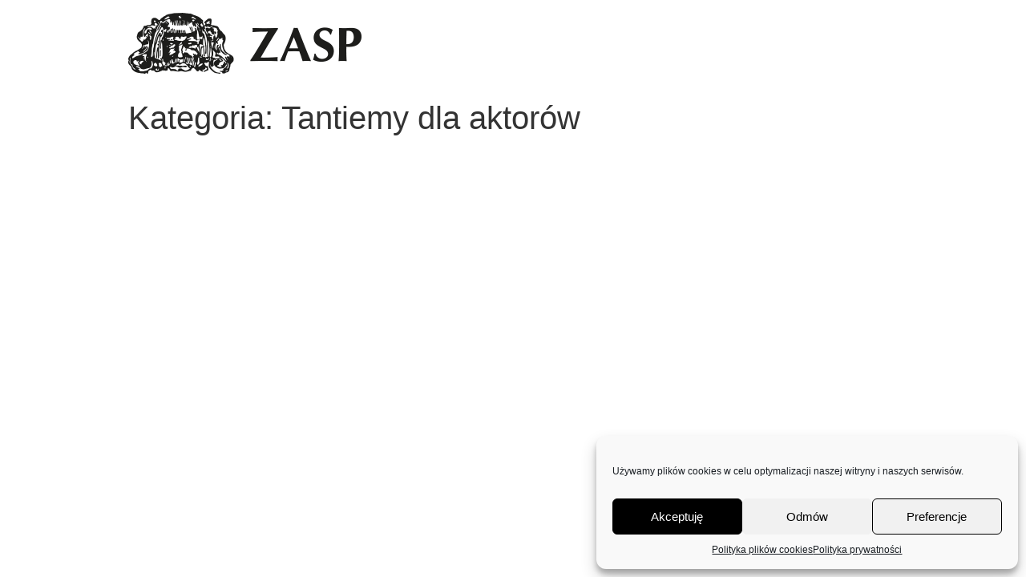

--- FILE ---
content_type: text/css
request_url: https://www.zasp.pl/wp-content/plugins/custom-calendar-wp/public/css/custom-calendar-public.css?ver=1.0.5
body_size: 1220
content:
@import url('https://fonts.googleapis.com/css2?family=Montserrat:wght@400;500;700&display=swap');

/**
 * All of the CSS for your public-facing functionality should be
 * included in this file.
 */

@font-face {
    font-family: 'OptimaRoman';
    src: url('../fonts/OptimaRoman.ttf') format('truetype');
}
@font-face {
    font-family: 'OptimaBold';
    src: url('../fonts/OptimaBold.woff') format('woff');
    font-style: normal;
    font-weight: normal;
}

.calendar-form-select {
    font-family: 'Montserrat', sans-serif;
    max-width: 12rem;
    display: inline-block;
    border: solid 1px black;
    border-radius: 0;
}

.calendar-container {
    font-family: 'OptimaRoman', sans-serif;
    display: inline;
}

.calendar-form {
    display: inline;
    margin-left: 20px;
    margin-bottom: 10px;
}

.calendar-body {
    margin-top: 20px;
}

.calendar-day {
    display: inline-block;
    width: 80px;
    text-align: center;
    margin: 0;
    height: 90px;
    border-top: #6a6a6a solid 1px;
    padding: 10px;
    flex: 0 0 auto;
    font-family: 'Montserrat', sans-serif;
    font-weight: 500;
    background-image: linear-gradient(#6a6a6a, #6a6a6a);
    background-repeat: no-repeat;
    background-size: 1px 17%, calc(100% - 4px) 100%;
    background-position: right top, 4px 0;
}

.calendar-slider {
    display: flex;
    flex-direction: row;
}

div.calendar-day-inside strong {
    font-family: 'OptimaBold', sans-serif;
    font-size: 30px;
}

#calendar-today {
    color: white;
    background-color: black;
}

.calendar-day-inside {
    line-height: 20px;
    height: 100%;
    cursor: pointer;
    padding-top: 15px;
}

.calendar-day-inside:hover {
    color: white;
    background-color: black;
}

.calendar-scroll-container {
    -ms-overflow-style: none;
    scrollbar-width: none;
    height: 90px;
    list-style: none outside none;
    overflow: auto;
    white-space: nowrap;
    margin: 0;
    display: flex;
}


.calendar-scroll-container::-webkit-scrollbar {
    display: none;
}

/* ARROW PREVIOUS */

.calendar-arrow-previous {
    font-size: 2em;
    display: inline-block;
    text-indent: -9999px;
    width: 40px;
    height: 40px;
    position: relative;
    overflow: hidden;
    cursor: pointer;
}

.calendar-arrow-previous::before, .calendar-arrow-previous::after  {
    transition: background-color .2s ease-out;
    content: "";
    position: absolute;
    left: 25%;
    right: 25%;
    height: 1px;
    background-color: black;
    top: 50%;
}

.calendar-arrow-previous::before {
    transform-origin: 0 100%;
    transform: rotate(45deg);
}

.calendar-arrow-previous::after {
    transform-origin: 0 0;
    transform: rotate(-45deg);
}

/* ARROW NEXT */

.calendar-arrow-next {
    font-size: 2em;
    display: inline-block;
    text-indent: -9999px;
    width: 40px;
    height: 40px;
    position: relative;
    overflow: hidden;
    cursor: pointer;
}

.calendar-arrow-next::before, .calendar-arrow-next::after {
    transition: background-color .2s ease-out;
    content: "";
    position: absolute;
    left: 25%;
    right: 25%;
    height: 1px;
    background-color: black;
    top: 50%;
}

.calendar-arrow-next::before {
    transform-origin: 100% 0;
    transform: rotate(45deg);
}

.calendar-arrow-next::after {
    transform-origin: 100% 100%;
    transform: rotate(-45deg);
}

/* ARROW CONTAINER */

.calendar-arrow-container {
    display: flex;
    flex-direction: column;
    align-content: center;
    justify-content: center;
}

/* INFO SECTION */

.calendar-info-container {
    margin-left: 40px;
}

.calendar-info-container ul {
    list-style: none;
    margin-bottom: 15px;
}

.calendar-info-container ul li {
    font-family: 'Montserrat', sans-serif;
    padding-left: 15px;
}

.calendar-info-container ul li::before {
    content: "";
    border-color: transparent #111;
    border-style: solid;
    border-width: 0.25em 0 0.25em 0.35em;
    display: block;
    height: 0;
    width: 0;
    left: -1em;
    top: 0.9em;
    position: relative;
}

.calendar-info-container a {
    margin-left: 50px;
    color: black;
    cursor: pointer;
}

.calendar-empty {
    color: #dfdfdf;
}

#calendar-date-name {
    font-family: 'Montserrat', sans-serif;
    font-weight: 700;
    font-size: 18px;
}

.calendar-title {
    font-family: 'OptimaBold', sans-serif;
    display: inline-block;
}

#event-list {
    margin-left: -40px;
}

@media only screen and (min-width: 800px) {
    .calendar-title {
        font-size: 30px;
        margin-top: 1rem;
    }

    .calHeadDiv {
        display: inline-block;
        vertical-align: top;
    }

    .calHeadDiv span {
        padding-top: 5px;
    }

    #calendar-select-month, #calendar-select-year {
        padding: 4px 20px 4px 20px;
    }

    .calHeadInput {
        padding-top: 27px;
        margin-left: 20px;
    }
}

@media only screen and (max-width: 800px) {
    .calendar-title {
        font-size: 27px;
        margin-top: 2rem;
    }

    .calendar-form {
        display: block;
        margin-left: 0;
        margin-right: 0;
    }
    .calendar-form-select {
        display: block;
        max-width: 100%;
    }
}

@media only screen and (max-width: 600px) {
    .calendar-title {
        font-size: 23px;
        display: block;
    }
}


--- FILE ---
content_type: text/javascript
request_url: https://www.zasp.pl/wp-content/plugins/ajax-search-pro/js/min/plugin/merged/asp.js?ver=sUQIpH
body_size: 33006
content:
/*
 swiped-events.js - v@version@
 Pure JavaScript swipe events
 https://github.com/john-doherty/swiped-events
 @inspiration https://stackoverflow.com/questions/16348031/disable-scrolling-when-touch-moving-certain-element
 @author John Doherty <www.johndoherty.info>
 @license MIT
*/
(function(){window.WPD="undefined"!==typeof window.WPD?window.WPD:{};if("undefined"!=typeof WPD.dom)return!1;WPD.dom=function(){if("undefined"==typeof WPD.dom.fn||"undefined"==typeof WPD.dom.fn.a)WPD.dom.fn={a:[],is_wpd_dom:!0,length:0,get:function(c){return"undefined"==typeof c?this.a.slice():"undefined"!=typeof this.a[c]?this.a[c]:null},_:function(c){return"<"===c.charAt(0)?WPD.dom._fn.createElementsFromHTML(c):Array.prototype.slice.call(document.querySelectorAll(c))},$:function(c,d){let b=this.copy(this,
!0);b.a="undefined"!=typeof d?null!==d?d.find(c).get():[]:"string"==typeof c?b._(c):null!==c?[c]:[];b.length=b.a.length;return b},extend:function(){for(let c=1;c<arguments.length;c++)for(let d in arguments[c])arguments[c].hasOwnProperty(d)&&(arguments[0][d]=arguments[c][d]);return arguments[0]},copy:function(c,d){let b,a,e;if("object"!=typeof c||null===c)return c;b=new c.constructor;for(a in c)c.hasOwnProperty(a)&&(e=typeof c[a],b[a]=d&&"object"===e&&null!==c[a]?this.copy(c[a]):c[a]);return b},parent:function(c){let d=
this.get(0),b=this.copy(this,!0);b.a=[];null!=d&&(d=d.parentElement,"undefined"!=typeof c?d.matches(c)&&(b.a=[d]):b.a=null==d?[]:[d]);return b},first:function(){let c=this.copy(this,!0);c.a="undefined"!=typeof c.a[0]?[c.a[0]]:[];c.length=c.a.length;return c},last:function(){let c=this.copy(this,!0);c.a=0<c.a.length?[c.a[c.a.length-1]]:[];c.length=c.a.length;return c},prev:function(c){let d=this.copy(this,!0);if("undefined"==typeof c)d.a="undefined"!=typeof d.a[0]&&null!=d.a[0].previousElementSibling?
[d.a[0].previousElementSibling]:[];else if("undefined"!=typeof d.a[0]){let b=d.a[0].previousElementSibling;for(d.a=[];null!=b;){if(b.matches(c)){d.a=[b];break}b=b.previousElementSibling}}d.length=d.a.length;return d},next:function(c){let d=this.copy(this,!0);if("undefined"==typeof c)d.a="undefined"!=typeof d.a[0]&&null!=d.a[0].nextElementSibling?[d.a[0].nextElementSibling]:[];else if("undefined"!=typeof d.a[0]){let b=d.a[0].nextElementSibling;for(d.a=[];null!=b;){if(b.matches(c)){d.a=[b];break}b=
b.nextElementSibling}}d.length=d.a.length;return d},closest:function(c){let d=this.get(0),b=this.copy(this,!0);b.a=[];if("string"===typeof c){if(null!==d&&"undefined"!=typeof d.matches&&""!==c){if(!d.matches(c))for(;(d=d.parentElement)&&!d.matches(c););b.a=null==d?[]:[d]}}else if(null!==d&&"undefined"!=typeof d.matches&&"undefined"!=typeof c.matches){if(d!==c)for(;(d=d.parentElement)&&d!==c;);b.a=null==d?[]:[d]}b.length=b.a.length;return b},add:function(c){if("undefined"!==typeof c)if("undefined"!==
typeof c.nodeType)-1==this.a.indexOf(c)&&this.a.push(c);else if("undefined"!==typeof c.a){let d=this;c.a.forEach(function(b){-1==d.a.indexOf(b)&&d.a.push(b)})}return this},find:function(c){let d=this.copy(this,!0);d.a=[];this.forEach(function(b){null!==b&&"undefined"!=typeof b.querySelectorAll&&(d.a=d.a.concat(Array.prototype.slice.call(b.querySelectorAll(c))))});d.length=d.a.length;return d},forEach:function(c){this.a.forEach(function(d,b,a){c.apply(d,[d,b,a])});return this},each:function(c){return this.forEach(c)},
hasClass:function(c){let d=this.get(0);return null!=d?d.classList.contains(c):!1},addClass:function(c){let d=c;"string"==typeof c&&(d=c.split(" "));d=d.filter(function(b){return""!==b.trim()});0<d.length&&this.forEach(function(b){b.classList.add.apply(b.classList,d)});return this},removeClass:function(c){if("undefined"!=typeof c){let d=c;"string"==typeof c&&(d=c.split(" "));d=d.filter(function(b){return""!==b.trim()});0<d.length&&this.forEach(function(b){b.classList.remove.apply(b.classList,d)})}else this.forEach(function(d){0<
d.classList.length&&d.classList.remove.apply(d.classList,d.classList)});return this},is:function(c){let d=this.get(0);return null!=d?d.matches(c):!1},val:function(c){let d=this.get(0);if(null!=d)if(1==arguments.length)if("select-multiple"==d.type){c="string"===typeof c?c.split(","):c;for(let b=0,a=d.options.length,e;b<a;b++)e=d.options[b],e.selected=-1!=c.indexOf(e.value)}else d.value=c;else return"select-multiple"==d.type?Array.prototype.map.call(d.selectedOptions,function(b){return b.value}):d.value;
return this},isVisible:function(){let c=this.get(0),d=!0,b;for(;null!==c;){b=window.getComputedStyle(c);if("none"==b.display||"hidden"==b.visibility||0==b.opacity){d=!1;break}c=c.parentElement}return d},attr:function(c,d){let b,a=arguments,e=this;this.forEach(function(f){2==a.length?(f.setAttribute(c,d),b=e):"object"===typeof c?Object.keys(c).forEach(function(h){f.setAttribute(h,c[h])}):b=f.getAttribute(c)});return b},removeAttr:function(c){this.forEach(function(d){d.removeAttribute(c)});return this},
prop:function(c,d){let b,a=arguments;this.forEach(function(e){2==a.length?e[c]=d:b="undefined"!=typeof e[c]?e[c]:null});return 2==a.length?this:b},data:function(c,d){let b=this.get(0),a=c.replace(/-([a-z])/g,function(e){return e[1].toUpperCase()});return null!=b?2==arguments.length?(b.dataset[a]=d,this):"undefined"==typeof b.dataset[a]?"":b.dataset[a]:""},html:function(c){let d=this.get(0);return null!=d?1==arguments.length?(d.innerHTML=c,this):d.innerHTML:""},text:function(c){let d=this.get(0);return null!=
d?1==arguments.length?(d.textContent=c,this):d.textContent:""},css:function(c,d){let b=this.get(),a;for(let e=0;e<b.length;e++)if(a=b[e],1==arguments.length)if("object"==typeof c)Object.keys(c).forEach(function(f){a.style[f]=c[f]});else return window.getComputedStyle(a)[c];else a.style[c]=d;return this},position:function(){let c=this.get(0);return null!=c?{top:c.offsetTop,left:c.offsetLeft}:{top:0,left:0}},offset:function(){let c=this.get(0);return null!=c?WPD.dom._fn.hasFixedParent(c)?c.getBoundingClientRect():
WPD.dom._fn.absolutePosition(c):{top:0,left:0}},outerWidth:function(c){c=c||!1;let d=this.get(0);if(null!=d)return c?parseInt(d.offsetWidth)+parseInt(this.css("marginLeft"))+parseInt(this.css("marginRight")):parseInt(d.offsetWidth)},outerHeight:function(c){return c?parseInt(this.css("height"))+parseInt(this.css("marginTop"))+parseInt(this.css("marginBottom")):parseInt(this.css("height"))},innerWidth:function(){var c=this.get(0);return null!=c?(c=window.getComputedStyle(c),this.outerWidth()-parseFloat(c.borderLeftWidth)-
parseFloat(c.borderRightWidth)):0},width:function(){return this.outerWidth()},height:function(){return this.outerHeight()},on:function(){let c=arguments,d=function(a,e){let f;if("mouseenter"==e.type||"mouseleave"==e.type||"hover"==e.type){var h=document.elementFromPoint(e.clientX,e.clientY);if(!h.matches(a[1]))for(;(h=h.parentElement)&&!h.matches(a[1]););null!=h&&(f=WPD.dom(h))}else f=WPD.dom(e.target).closest(a[1]);if(null!=f&&0<f.closest(this).length){h=[];h.push(e);if("undefined"!=typeof a[4])for(e=
4;e<a.length;e++)h.push(a[e]);a[2].apply(f.get(0),h)}},b=c[0].split(" ");for(let a=0;a<b.length;a++){let e=b[a];if("string"==typeof c[1])this.forEach(function(f){if(!WPD.dom._fn.hasEventListener(f,e,c[2])){let h=d.bind(f,c);f.addEventListener(e,h,c[3]);f._wpd_el="undefined"==typeof f._wpd_el?[]:f._wpd_el;f._wpd_el.push({type:e,selector:c[1],func:h,trigger:c[2],args:c[3]})}});else for(let f=0;f<b.length;f++){let h=b[f];this.forEach(function(g){WPD.dom._fn.hasEventListener(g,h,c[1])||(g.addEventListener(h,
c[1],c[2]),g._wpd_el="undefined"==typeof g._wpd_el?[]:g._wpd_el,g._wpd_el.push({type:h,func:c[1],trigger:c[1],args:c[2]}))})}}return this},off:function(c,d){this.forEach(function(b){if("undefined"!=typeof b._wpd_el&&0<b._wpd_el.length)if("undefined"===typeof c){let a;for(;a=b._wpd_el.pop();)b.removeEventListener(a.type,a.func,a.args);b._wpd_el=[]}else c.split(" ").forEach(function(a){if("undefined"==typeof d){let e;for(;e=b._wpd_el.pop();)b.removeEventListener(a,e.func,e.args);b._wpd_el=[]}else{let e=
[];b._wpd_el.forEach(function(f){f.type==a&&f.trigger==d?b.removeEventListener(a,f.func,f.args):e.push(f)});b._wpd_el=e}})});return this},offForced:function(){let c=this;this.forEach(function(d,b){let a=d.cloneNode(!0);d.parentNode.replaceChild(a,d);c.a[b]=a});return this},trigger:function(c,d,b,a){b=b||!1;a=a||!1;this.forEach(function(e){var f=!1;a&&"undefined"!=typeof jQuery&&"undefined"!=typeof jQuery._data&&"undefined"!=typeof jQuery._data(e,"events")&&"undefined"!=typeof jQuery._data(e,"events")[c]&&
(jQuery(e).trigger(c,d),f=!0);!f&&b&&(f=new Event(c),f.detail=d,e.dispatchEvent(f));if("undefined"!=typeof e._wpd_el)e._wpd_el.forEach(function(h){if(h.type==c){let g=new Event(c);h.trigger.apply(e,[g].concat(d))}});else{let h=!1,g=e;for(;;){g=g.parentElement;if(null==g)break;"undefined"!=typeof g._wpd_el&&g._wpd_el.forEach(function(k){if("undefined"!==typeof k.selector){var l=WPD.dom(g).find(k.selector);0<l.length&&0<=l.get().indexOf(e)&&k.type==c&&(l=new Event(c),k.trigger.apply(e,[l].concat(d)),
h=!0)}});if(h)break}}});return this},clone:function(){let c=this.get(0);null!=c?(this.a=[c.cloneNode(!0)],this.length=this.a.length):this.a=[];this.length=this.a.length;return this},remove:function(c){if("undefined"!=typeof c)return c.parentElement.removeChild(c);this.forEach(function(d){if(null!=d.parentElement)return d.parentElement.removeChild(d)});this.a=[];this.length=this.a.length;return null},detach:function(){let c=this,d=[];this.forEach(function(b){b=c.remove(b);null!=b&&d.push(b)});this.a=
d;this.length=this.a.length;return this},prepend:function(c){"string"==typeof c&&(c=WPD.dom._fn.createElementsFromHTML(c));c=Array.isArray(c)?c:[c];this.forEach(function(d){c.forEach(function(b){"undefined"!=typeof b.is_wpd_dom?b.forEach(function(a){d.insertBefore(a,d.children[0])}):d.insertBefore(b,d.children[0])})});return this},append:function(c){"string"==typeof c&&(c=WPD.dom._fn.createElementsFromHTML(c));c=Array.isArray(c)?c:[c];this.forEach(function(d){c.forEach(function(b){null!=b&&("undefined"!=
typeof b.is_wpd_dom?b.forEach(function(a){d.appendChild(a)}):d.appendChild(b.cloneNode(!0)))})});return this},uuidv4:function(){return"xxxxxxxx-xxxx-4xxx-yxxx-xxxxxxxxxxxx".replace(/[xy]/g,function(c){let d=16*Math.random()|0;return("x"==c?d:d&3|8).toString(16)})}},WPD.dom._fn={bodyTransform:function(){let c=0,d=0;if("undefined"!==typeof WebKitCSSMatrix){var b=window.getComputedStyle(document.body);"undefined"!=typeof b.transform&&(b=new WebKitCSSMatrix(b.transform),"undefined"!=b.m41&&(c=b.m41),
"undefined"!=b.m42&&(d=b.m42))}return{x:c,y:d}},bodyTransformY:function(){return this.bodyTransform().y},bodyTransformX:function(){return this.bodyTransform().x},hasFixedParent:function(c){if(0!=WPD.dom._fn.bodyTransformY())return!1;do if("fixed"==window.getComputedStyle(c).position)return!0;while(c=c.parentElement);return!1},hasEventListener:function(c,d,b){if("undefined"==typeof c._wpd_el)return!1;for(let a=0;a<c._wpd_el.length;a++)if(c._wpd_el[a].trigger==b&&c._wpd_el[a].type==d)return!0;return!1},
allDescendants:function(c){let d=[],b=this;Array.isArray(c)||(c=[c]);c.forEach(function(a){for(let e=0;e<a.childNodes.length;e++){let f=a.childNodes[e];d.push(f);d=d.concat(b.allDescendants(f))}});return d},createElementsFromHTML:function(c){let d=document.createElement("template");d.innerHTML=c.replace(/(\r\n|\n|\r)/gm,"");return Array.prototype.slice.call(d.content.childNodes)},absolutePosition:function(c){if(!c.getClientRects().length)return{top:0,left:0};let d=c.getBoundingClientRect();c=c.ownerDocument.defaultView;
return{top:d.top+c.pageYOffset,left:d.left+c.pageXOffset}},plugin:function(c,d){WPD.dom.fn[c]=function(b){return"undefined"!=typeof b&&d[b]?d[b].apply(this,Array.prototype.slice.call(arguments,1)):this.each(function(a){a["wpd_dom_"+c]=Object.create(d).init(b,a)})}}},WPD.dom.version=1;return 1<=arguments.length?WPD.dom.fn.$.apply(WPD.dom.fn,arguments):WPD.dom.fn};WPD.dom();document.dispatchEvent(new Event("wpd-dom-core-loaded"))})();
(function(){if("undefined"!=typeof WPD.dom.fn.animate)return!1;WPD.dom.fn._animate={easing:{linear:function(c){return c},easeInOutQuad:function(c){return.5>c?2*c*c:1-Math.pow(-2*c+2,2)/2},easeOutQuad:function(c){return 1-(1-c)*(1-c)}}};WPD.dom.fn.animate=function(c,d,b){let a=this;d=d||200;b=b||"linear";this.forEach(function(e){let f,h=0,g,k={},l={},n,m,q;n=a.prop("_wpd_dom_animations");n=null==n?[]:n;!1===c?n.forEach(function(p){clearInterval(p)}):(q="undefined"!=typeof a._animate.easing[b]?a._animate.easing[b]:
a._animate.easing.easeInOutQuad,Object.keys(c).forEach(function(p){-1<p.indexOf("scroll")?k[p]=e[p]:k[p]=parseInt(window.getComputedStyle(e)[p]);l[p]=c[p]-k[p]}),f=d/1E3*60,m=setInterval(function(){h++;h>f?clearInterval(m):(g=q(h/f),Object.keys(l).forEach(function(p){-1<p.indexOf("scroll")?e[p]=k[p]+l[p]*g:e.style[p]=k[p]+l[p]*g+"px"}))},1E3/60),n.push(m),a.prop("_wpd_dom_animations",n))});return this};document.dispatchEvent(new Event("wpd-dom-animate-loaded"))})();
(function(){let c=WPD.dom;if("undefined"!=typeof WPD.dom.fn.unhighlight)return!1;WPD.dom.fn.unhighlight=function(d){let b={className:"highlight",element:"span"};c.extend(b,d);return this.find(b.element+"."+b.className).each(function(){let a=this.parentNode;a.replaceChild(this.firstChild,this);a.normalize()})};WPD.dom.fn.highlight=function(d,b){function a(h,g,k,l,n){n=""==n?".exhghttt":n;if(3===h.nodeType){if(g=h.data.normalize("NFD").replace(/[\u0300-\u036f]/g,"").match(g))return k=document.createElement(k||
"span"),k.className=l||"highlight",l=/\.|,|\s/.test(g[0].charAt(0))?g.index+1:g.index,h=h.splitText(l),h.splitText(g[1].length),l=h.cloneNode(!0),k.appendChild(l),h.parentNode.replaceChild(k,h),1}else if(1===h.nodeType&&h.childNodes&&!/(script|style)/i.test(h.tagName)&&0< !c(h).closest(n).length&&(h.tagName!==k.toUpperCase()||h.className!==l))for(let m=0;m<h.childNodes.length;m++)m+=a(h.childNodes[m],g,k,l,n);return 0}let e={className:"highlight",element:"span",caseSensitive:!1,wordsOnly:!1,excludeParents:""};
c.fn.extend(e,b);d.constructor===String&&(d=[d]);d=d.filter(function(h){return""!=h});d.forEach(function(h,g,k){k[g]=h.replace(/[-[\]{}()*+?.,\\^$|#\s]/g,"\\$&").normalize("NFD").replace(/[\u0300-\u036f]/g,"")});if(0==d.length)return this;b=e.caseSensitive?"":"i";d="("+d.join("|")+")";e.wordsOnly&&(d="(?:,|^|\\s)"+d+"(?:,|$|\\s)");let f=new RegExp(d,b);return this.each(function(h){a(h,f,e.element,e.className,e.excludeParents)})}})();
(function(){if("undefined"!=typeof WPD.dom.fn.serialize)return!1;WPD.dom.fn.serialize=function(){let c=this.get(0);if(c&&"FORM"===c.nodeName){var d,b,a=[];for(d=c.elements.length-1;0<=d;--d)if(""!==c.elements[d].name)switch(c.elements[d].nodeName){case "INPUT":switch(c.elements[d].type){case "text":case "hidden":case "password":case "button":case "reset":case "submit":a.push(c.elements[d].name+"="+encodeURIComponent(c.elements[d].value));break;case "checkbox":case "radio":c.elements[d].checked&&a.push(c.elements[d].name+
"="+encodeURIComponent(c.elements[d].value))}break;case "TEXTAREA":a.push(c.elements[d].name+"="+encodeURIComponent(c.elements[d].value));break;case "SELECT":switch(c.elements[d].type){case "select-one":a.push(c.elements[d].name+"="+encodeURIComponent(c.elements[d].value));break;case "select-multiple":for(b=c.elements[d].options.length-1;0<=b;--b)c.elements[d].options[b].selected&&a.push(c.elements[d].name+"="+encodeURIComponent(c.elements[d].options[b].value))}break;case "BUTTON":switch(c.elements[d].type){case "reset":case "submit":case "button":a.push(c.elements[d].name+
"="+encodeURIComponent(c.elements[d].value))}}return a.join("&")}};WPD.dom.fn.serializeForAjax=function(c,d){let b=[],a;for(a in c)if(c.hasOwnProperty(a)){let e=d?d+"["+a+"]":a,f=c[a];b.push(null!==f&&"object"===typeof f?WPD.dom.fn.serializeForAjax(f,e):encodeURIComponent(e)+"="+encodeURIComponent(f))}return b.join("&")};document.dispatchEvent(new Event("wpd-dom-serialize-loaded"))})();
(function(){if("undefined"!=typeof WPD.dom.fn.inViewPort)return!1;WPD.dom.fn.inViewPort=function(c,d){var b=this.get(0);let a;if(null==b)return!1;c="undefined"==typeof c?0:c;d="undefined"==typeof d?window:"string"==typeof d?document.querySelector(d):d;var e=b.getBoundingClientRect();b=e.top;let f=e.bottom,h=e.left,g=e.right;null==d&&(d=window);d===window?(e=window.innerWidth||0,a=window.innerHeight||0):(e=d.clientWidth,a=d.clientHeight,d=d.getBoundingClientRect(),b-=d.top,f-=d.top,h-=d.left,g-=d.left);
c=~~Math.round(parseFloat(c));return 0>=g||h>=e?!1:0<c?b>=c&&f<a-c:(0<f&&b<=a-c)|(0>=b&&f>c)};document.dispatchEvent(new Event("wpd-dom-viewport-loaded"))})();
(function(){if("undefined"!=typeof WPD.dom.fn.ajax)return!1;WPD.dom.fn.ajax=function(c){c=this.extend({url:"",method:"GET",cors:"cors",data:{},success:null,fail:null,accept:"text/html",contentType:"application/x-www-form-urlencoded; charset=UTF-8"},c);if("cors"!=c.cors){var d="ajax_cb_"+this.uuidv4().replaceAll("-","");WPD.dom.fn[d]=function(){c.success.apply(this,arguments);delete WPD.dom.fn[c.data.fn]};c.data.callback="WPD.dom.fn."+d;c.data.fn=d;d=document.createElement("script");d.type="text/javascript";
d.src=c.url+"?"+this.serializeForAjax(c.data);d.onload=function(){this.remove()};document.body.appendChild(d)}else return d=new XMLHttpRequest,d.onreadystatechange=function(){null!=c.success&&4==this.readyState&&200==this.status&&c.success(this.responseText);null!=c.fail&&4==this.readyState&&400<=this.status&&c.fail(this)},d.open(c.method.toUpperCase(),c.url,!0),d.setRequestHeader("Content-type",c.contentType),d.setRequestHeader("Accept",c.accept),d.send(this.serializeForAjax(c.data)),d};document.dispatchEvent(new Event("wpd-dom-xhttp-loaded"))})();
window.WPD=window.WPD||{};
window.WPD.Base64={_keyStr:"ABCDEFGHIJKLMNOPQRSTUVWXYZabcdefghijklmnopqrstuvwxyz0123456789+/=",encode:function(c){let d="";let b,a,e,f,h,g=0;for(c=this._utf8_encode(c);g<c.length;){var k=c.charCodeAt(g++);b=c.charCodeAt(g++);a=c.charCodeAt(g++);e=k>>2;k=(k&3)<<4|b>>4;f=(b&15)<<2|a>>6;h=a&63;isNaN(b)?f=h=64:isNaN(a)&&(h=64);d=d+this._keyStr.charAt(e)+this._keyStr.charAt(k)+this._keyStr.charAt(f)+this._keyStr.charAt(h)}return d},decode:function(c){let d="";let b,a,e,f=0;for(c=c.replace(/[^A-Za-z0-9\+\/=]/g,
"");f<c.length;){var h=this._keyStr.indexOf(c.charAt(f++));var g=this._keyStr.indexOf(c.charAt(f++));a=this._keyStr.indexOf(c.charAt(f++));e=this._keyStr.indexOf(c.charAt(f++));h=h<<2|g>>4;g=(g&15)<<4|a>>2;b=(a&3)<<6|e;d+=String.fromCharCode(h);64!=a&&(d+=String.fromCharCode(g));64!=e&&(d+=String.fromCharCode(b))}return d=this._utf8_decode(d)},_utf8_encode:function(c){c=c.replace(/\r\n/g,"\n");let d="";for(let b=0;b<c.length;b++){let a=c.charCodeAt(b);128>a?d+=String.fromCharCode(a):(127<a&&2048>
a?d+=String.fromCharCode(a>>6|192):(d+=String.fromCharCode(a>>12|224),d+=String.fromCharCode(a>>6&63|128)),d+=String.fromCharCode(a&63|128))}return d},_utf8_decode:function(c){let d="",b=0,a,e,f;for(;b<c.length;)a=c.charCodeAt(b),128>a?(d+=String.fromCharCode(a),b++):191<a&&224>a?(e=c.charCodeAt(b+1),d+=String.fromCharCode((a&31)<<6|e&63),b+=2):(e=c.charCodeAt(b+1),f=c.charCodeAt(b+2),d+=String.fromCharCode((a&15)<<12|(e&63)<<6|f&63),b+=3);return d}};
(function(){window.WPD=window.WPD||{};WPD.Hooks=WPD.Hooks||{};let c=WPD.Hooks;c.filters=c.filters||{};c.addFilter=function(d,b,a,e){c.filters[d]=c.filters[d]||[];c.filters[d].push({priority:"undefined"===typeof a?10:a,scope:"undefined"===typeof e?null:e,callback:b})};c.removeFilter=function(d,b){"undefined"!=typeof c.filters[d]&&("undefined"==typeof b?c.filters[d]=[]:c.filters[d].forEach(function(a,e){a.callback===b&&c.filters[d].splice(e,1)}))};c.applyFilters=function(d){let b=[],a=Array.prototype.slice.call(arguments),
e=arguments[1];"undefined"!==typeof c.filters[d]&&0<c.filters[d].length&&(c.filters[d].forEach(function(f){b[f.priority]=b[f.priority]||[];b[f.priority].push({scope:f.scope,callback:f.callback})}),a.splice(0,2),b.forEach(function(f){f.forEach(function(h){e=h.callback.apply(h.scope,[e].concat(a))})}));return e}})();window.WPD=window.WPD||{};
window.WPD.intervalUntilExecute=function(c,d,b,a){let e,f=0,h="function"===typeof d?d():d;b="undefined"==typeof b?100:b;a="undefined"==typeof a?50:a;if(!1===h)e=setInterval(function(){h="function"===typeof d?d():d;f++;if(f>a)return clearInterval(e),!1;if(!1!==h)return clearInterval(e),c(h)},b);else return c(h)};
(function(c,d){function b(l,n,m){for(;l&&l!==d.documentElement;){var q=l.getAttribute(n);if(q)return q;l=l.parentNode}return m}"function"!==typeof c.CustomEvent&&(c.CustomEvent=function(l,n){n=n||{bubbles:!1,cancelable:!1,detail:void 0};var m=d.createEvent("CustomEvent");m.initCustomEvent(l,n.bubbles,n.cancelable,n.detail);return m},c.CustomEvent.prototype=c.Event.prototype);d.addEventListener("touchstart",function(l){"true"!==l.target.getAttribute("data-swipe-ignore")&&(k=l.target,g=Date.now(),a=
l.touches[0].clientX,e=l.touches[0].clientY,h=f=0)},!1);d.addEventListener("touchmove",function(l){if(a&&e){var n=l.touches[0].clientY;f=a-l.touches[0].clientX;h=e-n}},!1);d.addEventListener("touchend",function(l){if(k===l.target){var n=parseInt(b(k,"data-swipe-threshold","20"),10),m=parseInt(b(k,"data-swipe-timeout","500"),10),q=Date.now()-g,p="";l=l.changedTouches||l.touches||[];Math.abs(f)>Math.abs(h)?Math.abs(f)>n&&q<m&&(p=0<f?"swiped-left":"swiped-right"):Math.abs(h)>n&&q<m&&(p=0<h?"swiped-up":
"swiped-down");""!==p&&(n={dir:p.replace(/swiped-/,""),xStart:parseInt(a,10),xEnd:parseInt((l[0]||{}).clientX||-1,10),yStart:parseInt(e,10),yEnd:parseInt((l[0]||{}).clientY||-1,10)},k.dispatchEvent(new CustomEvent("swiped",{bubbles:!0,cancelable:!0,detail:n})),k.dispatchEvent(new CustomEvent(p,{bubbles:!0,cancelable:!0,detail:n})));g=e=a=null}},!1);var a=null,e=null,f=null,h=null,g=null,k=null})(window,document);
(function(){window.WPD="undefined"!==typeof window.WPD?window.WPD:{};window.WPD.ajaxsearchpro=new function(){this.firstIteration=!0;this.helpers={};this.plugin={};this.addons={addons:[],add:function(c){-1==this.addons.indexOf(c)&&(c=this.addons.push(c),this.addons[c-1].init())},remove:function(c){this.addons.filter(function(d){return d.name==c?("undefined"!=typeof d.destroy&&d.destroy(),!1):!0})}}}})();WPD.dom._fn.plugin("ajaxsearchpro",window.WPD.ajaxsearchpro.plugin);
(function(c){c.fn.extend(window.WPD.ajaxsearchpro.helpers,{Hooks:window.WPD.Hooks,deviceType:function(){let d=window.innerWidth;return 640>=d?"phone":1024>=d?"tablet":"desktop"},detectIOS:function(){return"undefined"!=typeof window.navigator&&"undefined"!=typeof window.navigator.userAgent?null!=window.navigator.userAgent.match(/(iPod|iPhone|iPad)/):!1},detectIE:function(){var d=window.navigator.userAgent;let b=d.indexOf("MSIE ");d=d.indexOf("Trident/");return 0<b||0<d?!0:!1},isMobile:function(){try{return document.createEvent("TouchEvent"),
!0}catch(d){return!1}},isTouchDevice:function(){return"ontouchstart"in window},isSafari:function(){return/^((?!chrome|android).)*safari/i.test(navigator.userAgent)},escapeHtml:function(d){return d.replaceAll("&","&amp;").replaceAll("<","&lt;").replaceAll(">","&gt;").replaceAll('"',"&quot;").replaceAll("'","&#039;")},whichjQuery:function(d){let b=!1;"undefined"!=typeof window.$&&("undefined"===typeof d?b=window.$:"undefined"!=typeof window.$.fn[d]&&(b=window.$));!1===b&&"undefined"!=typeof window.jQuery&&
(b=window.jQuery,"undefined"===typeof d?b=window.jQuery:"undefined"!=typeof window.jQuery.fn[d]&&(b=window.jQuery));return b},formData:function(d,b){let a=this,e=d.find("input,textarea,select,button").get();if(1===arguments.length)return b={},e.forEach(function(f){f.name&&!f.disabled&&(f.checked||/select|textarea/i.test(f.nodeName)||/text/i.test(f.type)||c(f).hasClass("hasDatepicker")||c(f).hasClass("asp_slider_hidden"))&&(void 0==b[f.name]&&(b[f.name]=[]),c(f).hasClass("hasDatepicker")?b[f.name].push(c(f).parent().find(".asp_datepicker_hidden").val()):
b[f.name].push(c(f).val()))}),JSON.stringify(b);"object"!=typeof b&&(b=JSON.parse(b));e.forEach(function(f){if(f.name)if(b[f.name]){let h=b[f.name],g=c(f);"[object Array]"!==Object.prototype.toString.call(h)&&(h=[h]);if("checkbox"==f.type||"radio"==f.type){let k=g.val(),l=!1;for(let n=0;n<h.length;n++)if(h[n]==k){l=!0;break}g.prop("checked",l)}else g.val(h[0]),c(f).hasClass("asp_gochosen")||c(f).hasClass("asp_goselect2")?WPD.intervalUntilExecute(function(k){k(f).trigger("change.asp_select2")},function(){return a.whichjQuery("asp_select2")},
50,3):c(f).hasClass("hasDatepicker")&&WPD.intervalUntilExecute(function(k){let l=h[0],n=k(g.get(0)).datepicker("option","dateFormat");k(g.get(0)).datepicker("option","dateFormat","yy-mm-dd");k(g.get(0)).datepicker("setDate",l);k(g.get(0)).datepicker("option","dateFormat",n);k(g.get(0)).trigger("selectnochange")},function(){return a.whichjQuery("datepicker")},50,3)}else"checkbox"!=f.type&&"radio"!=f.type||c(f).prop("checked",!1)});return d},submitToUrl:function(d,b,a,e){let f;f=c('<form style="display: none;" />');
f.attr("action",d);f.attr("method",b);c("body").append(f);"undefined"!==typeof a&&null!==a&&Object.keys(a).forEach(function(h){let g=a[h],k=c('<input type="hidden" />');k.attr("name",h);k.attr("value",g);f.append(k)});"undefined"!=typeof e&&"new"==e&&f.attr("target","_blank");f.get(0).submit()},openInNewTab:function(d){Object.assign(document.createElement("a"),{target:"_blank",href:d}).click()},isScrolledToBottom:function(d,b){return d.scrollHeight-d.scrollTop-c(d).outerHeight()<b},getWidthFromCSSValue:function(d,
b){d+="";d=-1<d.indexOf("px")?parseInt(d,10):-1<d.indexOf("%")?"undefined"!=typeof b&&null!=b?Math.floor(parseInt(d,10)/100*b):parseInt(d,10):parseInt(d,10);return 100>d?100:d},nicePhrase:function(d){return encodeURIComponent(d).replace(/%20/g,"+")},unqoutePhrase:function(d){return d.replace(/["']/g,"")},decodeHTMLEntities:function(d){let b=document.createElement("div");d&&"string"===typeof d&&(d=d.replace(/<script[^>]*>([\S\s]*?)<\/script>/gmi,""),d=d.replace(/<\/?\w(?:[^"'>]|"[^"]*"|'[^']*')*>/gmi,
""),b.innerHTML=d,d=b.textContent,b.textContent="");return d},isScrolledToRight:function(d){return d.scrollWidth-c(d).outerWidth()===d.scrollLeft},isScrolledToLeft:function(d){return 0===d.scrollLeft},wp_hooks_apply_filters:function(){return"undefined"!=typeof wp&&"undefined"!=typeof wp.hooks&&"undefined"!=typeof wp.hooks.applyFilters?wp.hooks.applyFilters.apply(null,arguments):"undefined"!=typeof arguments[1]?arguments[1]:!1}})})(WPD.dom);
(function(c){let d=window.WPD.ajaxsearchpro.helpers;c.fn.extend(window.WPD.ajaxsearchpro.plugin,{addAnimation:function(){let b=this,a=0,e=1,f=!0;if(0<b.call_num||b._no_animations)return b.n("results").find(".item, .asp_group_header").removeClass("opacityZero").removeClass("asp_an_"+b.animOptions.items),!1;b.n("results").find(".item, .asp_group_header").each(function(){let h=this;1===e&&(f=c(h).inViewPort(0));if(1<e&&f&&!c(h).inViewPort(0)||80<e)return c(h).removeClass("opacityZero"),!0;"isotopic"==
b.o.resultstype&&e>b.il.itemsPerPage?c(h).removeClass("opacityZero"):(setTimeout(function(){c(h).addClass("asp_an_"+b.animOptions.items);c(h).removeClass("opacityZero")},a+25),a+=45,e++)})},removeAnimation:function(){let b=this;this.n("items").each(function(){c(this).removeClass("asp_an_"+b.animOptions.items)})},autocomplete:function(){let b=this,a=b.n("text").val();if(""==b.n("text").val())b.n("textAutocomplete").val("");else{var e=b.n("textAutocomplete").val();if(""==e||0!=e.indexOf(a))b.n("textAutocomplete").val(""),
b.n("text").val().length>=b.o.autocomplete.trigger_charcount&&(e={action:"ajaxsearchpro_autocomplete",asid:b.o.id,sauto:b.n("text").val(),asp_inst_id:b.o.rid,options:c("form",b.n("searchsettings")).serialize()},b.postAuto=c.fn.ajax({url:ASP.ajaxurl,method:"POST",data:e,success:function(f){0<f.length&&(f=c("<textarea />").html(f).text(),f=f.replace(/^\s*[\r\n]/gm,""),f=a+f.substr(a.length));b.n("textAutocomplete").val(f);b.fixAutocompleteScrollLeft()}}))}},autocompleteGoogleOnly:function(){let b=this,
a=b.n("text").val();if(""==b.n("text").val())b.n("textAutocomplete").val("");else{var e=b.n("textAutocomplete").val();if(""==e||0!=e.indexOf(a)){b.n("textAutocomplete").val("");var f=b.o.autocomplete.lang;["wpml_lang","polylang_lang","qtranslate_lang"].forEach(function(h){0<c('input[name="'+h+'"]',b.n("searchsettings")).length&&1<c('input[name="'+h+'"]',b.n("searchsettings")).val().length&&(f=c('input[name="'+h+'"]',b.n("searchsettings")).val())});b.n("text").val().length>=b.o.autocomplete.trigger_charcount&&
c.fn.ajax({url:"https://clients1.google.com/complete/search",cors:"no-cors",data:{q:a,hl:f,nolabels:"t",client:"hp",ds:""},success:function(h){0<h[1].length&&(h=h[1][0][0].replace(/(<([^>]+)>)/ig,""),h=c("<textarea />").html(h).text(),h=h.substr(a.length),b.n("textAutocomplete").val(a+h),b.fixAutocompleteScrollLeft())}})}}},fixAutocompleteScrollLeft:function(){this.n("textAutocomplete").get(0).scrollLeft=this.n("text").get(0).scrollLeft},openCompact:function(){let b=this;b.n("search").is("[asp-compact-w]")||
(b.n("probox").attr("asp-compact-w",b.n("probox").innerWidth()),b.n("search").attr("asp-compact-w",b.n("search").innerWidth()));b.n("search").css({width:b.n("search").width()+"px"});b.n("probox").css({width:"auto"});setTimeout(function(){b.n("search").find(".probox>div:not(.promagnifier)").removeClass("hiddend")},80);clearTimeout(b.timeouts.compactBeforeOpen);b.timeouts.compactBeforeOpen=setTimeout(function(){let a;a="phone"==d.deviceType()?b.o.compact.width_phone:"tablet"==d.deviceType()?b.o.compact.width_tablet:
b.o.compact.width;a=d.Hooks.applyFilters("asp_compact_width",a,b.o.id,b.o.iid);a=d.wp_hooks_apply_filters("asp_compact_width",a,b.o.id,b.o.iid);a=isNaN(a)?a:a+"px";"static"!=b.o.compact.position?b.n("search").css({"max-width":a,width:a}):(b.n("container").css({"max-width":a,width:a}),b.n("search").css({"max-width":"100%",width:"100%"}));1==b.o.compact.overlay&&(b.n("search").css("z-index",999999),b.n("searchsettings").css("z-index",999999),b.n("resultsDiv").css("z-index",999999),b.n("trythis").css("z-index",
999998),c("#asp_absolute_overlay").css({opacity:1,width:"100%",height:"100%","z-index":999990}));b.n("search").attr("asp-compact","open")},50);clearTimeout(b.timeouts.compactAfterOpen);b.timeouts.compactAfterOpen=setTimeout(function(){b.resize();b.n("trythis").css({display:"block"});1==b.o.compact.enabled&&"static"!=b.o.compact.position&&b.n("trythis").css({top:b.n("search").offset().top+b.n("search").outerHeight(!0)+"px",left:b.n("search").offset().left+"px"});b.o.compact.focus&&b.n("text").get(0).focus();
b.n("text").trigger("focus");b.scrolling()},500)},closeCompact:function(){let b=this;clearTimeout(b.timeouts.compactBeforeOpen);clearTimeout(b.timeouts.compactAfterOpen);b.timeouts.compactBeforeOpen=setTimeout(function(){b.n("search").attr("asp-compact","closed")},50);b.n("search").find(".probox>div:not(.promagnifier)").addClass("hiddend");"static"!=b.o.compact.position?b.n("search").css({width:"auto"}):(b.n("container").css({width:"auto"}),b.n("search").css({"max-width":"unset",width:"auto"}));b.n("probox").css({width:b.n("probox").attr("asp-compact-w")+
"px"});b.n("trythis").css({left:b.n("search").position().left,display:"none"});1==b.o.compact.overlay&&(b.n("search").css("z-index",""),b.n("searchsettings").css("z-index",""),b.n("resultsDiv").css("z-index",""),b.n("trythis").css("z-index",""),c("#asp_absolute_overlay").css({opacity:0,width:0,height:0,"z-index":0}))},setFilterStateInput:function(b){let a=this;"undefined"==typeof b&&(b=65);let e=function(){JSON.stringify(a.originalFormData)!=JSON.stringify(d.formData(c("form",a.n("searchsettings"))))?
a.n("searchsettings").find("input[name=filters_initial]").val(0):a.n("searchsettings").find("input[name=filters_initial]").val(1)};0==b?e():setTimeout(function(){e()},b)},resetSearchFilters:function(){d.formData(c("form",this.n("searchsettings")),this.originalFormData);this.resetNoUISliderFilters();"undefined"!=typeof this.select2jQuery&&this.select2jQuery(this.n("searchsettings").get(0)).find(".asp_gochosen,.asp_goselect2").trigger("change.asp_select2");this.n("text").val("");this.n("proloading").css("display",
"none");this.hideLoader();this.searchAbort();this.setFilterStateInput(0)},resetNoUISliderFilters:function(){0<this.noUiSliders.length&&this.noUiSliders.forEach(function(b){if("undefined"!=typeof b.noUiSlider){let a=[];c(b).parent().find(".asp_slider_hidden").forEach(function(e){a.push(c(e).val())});0<a.length&&b.noUiSlider.set(a)}})},gaPageview:function(b){let a=this.gaGetTrackingID();if("undefined"==typeof ASP.analytics||"pageview"!=ASP.analytics.method)return!1;if(""!=ASP.analytics.string){let e=
"function"==typeof __gaTracker?__gaTracker:"function"==typeof ga?ga:!1,f="function"==typeof gtag?gtag:!1;window.location.origin||(window.location.origin=window.location.protocol+"//"+window.location.hostname+(window.location.port?":"+window.location.port:""));let h=this.o.homeurl.replace(window.location.origin,"");if(!1!==f)!1!==a&&a.forEach(function(g){f("config",g,{page_path:h+ASP.analytics.string.replace("{asp_term}",b)})});else if(!1!==e){let g={page:h+ASP.analytics.string.replace("{asp_term}",
b),title:"Ajax Search"};!1!==a?a.forEach(function(k){e("create",k,"auto");e("send","pageview",g)}):e("send","pageview",g)}}},gaEvent:function(b,a){let e=this.gaGetTrackingID();if("undefined"==typeof ASP.analytics||"event"!=ASP.analytics.method)return!1;let f="function"==typeof gtag?gtag:!1,h="function"==typeof window.__gaTracker?window.__gaTracker:"function"==typeof window.ga?window.ga:!1;if(!1===f&&!1===h)return!1;if("undefined"!=typeof ASP.analytics.event[b]&&1==ASP.analytics.event[b].active){let g=
{search_id:this.o.id,search_name:this.n("search").data("name"),phrase:this.n("text").val(),option_name:"",option_value:"",result_title:"",result_url:"",results_count:""},k={event_category:ASP.analytics.event[b].category,event_label:ASP.analytics.event[b].label,value:ASP.analytics.event[b].value};a=c.fn.extend(g,a);Object.keys(a).forEach(function(l){let n=a[l];n=String(n).replace(/[\s\n\r]+/g," ").trim();Object.keys(k).forEach(function(m){k[m]=k[m].replace(new RegExp("{"+l+"}","gmi"),n)})});!1===f?
!1!==e?e.forEach(function(l){h("create",l,"auto");h("send","event",k.event_category,ASP.analytics.event[b].action,k.event_label,k.value)}):h("send","event",k.event_category,ASP.analytics.event[b].action,k.event_label,k.value):!1!==e?e.forEach(function(l){k.send_to=l;f("event",ASP.analytics.event[b].action,k)}):f("event",ASP.analytics.event[b].action,k)}},gaGetTrackingID:function(){if("undefined"==typeof ASP.analytics)return!1;if("undefined"!=typeof ASP.analytics.tracking_id&&""!=ASP.analytics.tracking_id)return[ASP.analytics.tracking_id];
if(!1===("function"==typeof window.gtag?window.gtag:!1)&&"undefined"!=typeof window.ga&&"undefined"!=typeof window.ga.getAll){let b=[];window.ga.getAll().forEach(function(a){b.push(a.get("trackingId"))});return 0<b.length?b:!1}return!1},liveLoad:function(b,a,e,f,h){function g(q){let p=d.Hooks.applyFilters("asp/live_load/raw_data",q,l);var r=new DOMParser;let t=r.parseFromString(p,"text/html"),u=c(t);l.o.statistics&&l.stat_addKeyword(l.o.id,l.n("text").val());if(""!=p&&0<u.length&&0<u.find(k).length){p=
p.replace(/&asp_force_reset_pagination=1/gmi,"");p=p.replace(/%26asp_force_reset_pagination%3D1/gmi,"");p=p.replace(/&#038;asp_force_reset_pagination=1/gmi,"");d.isSafari()&&(p=p.replace(/srcset/gmi,"nosrcset"));p=d.Hooks.applyFilters("asp_live_load_html",p,l.o.id,l.o.iid);p=d.wp_hooks_apply_filters("asp_live_load_html",p,l.o.id,l.o.iid);u=c(r.parseFromString(p,"text/html"));r=u.find(k).get(0);r=d.Hooks.applyFilters("asp/live_load/replacement_node",r,l,m.get(0),p);null!=r&&m.get(0).parentNode.replaceChild(r,
m.get(0));m=c(k).first();e&&(document.title=t.title,history.pushState({},null,a));c(k).first().find(".woocommerce-ordering select.orderby").on("change",function(){0<c(this).closest("form").length&&c(this).closest("form").get(0).submit()});if(1==l.o.singleHighlight)c(k).find("a").on("click",function(){localStorage.removeItem("asp_phrase_highlight");""!=d.unqoutePhrase(l.n("text").val())&&localStorage.setItem("asp_phrase_highlight",JSON.stringify({phrase:d.unqoutePhrase(l.n("text").val()),id:l.o.id}))});
d.Hooks.applyFilters("asp/live_load/finished",a,l,k,m.get(0));ASP.initialize();l.lastSuccesfulSearch=c("form",l.n("searchsettings")).serialize()+l.n("text").val().trim();l.lastSearchData=p;l.setLiveLoadCache(q,b)}l.n("s").trigger("asp_search_end",[l.o.id,l.o.iid,l.n("text").val(),p],!0,!0);let v,w;null==(w=(v=l).gaEvent)||w.call(v,"search_end",{results_count:"unknown"});let x,y;null==(y=(x=l).gaPageview)||y.call(x,l.n("text").val());l.hideLoader();m.css("opacity",1);l.searching=!1;""!=l.n("text").val()&&
l.n("proclose").css({display:"block"})}let k=b;if("body"==k||"html"==k)return console.log("Ajax Search Pro: Do not use html or body as the live loader selector."),!1;let l=this;""!=ASP.pageHTML&&l.setLiveLoadCache(ASP.pageHTML,b);e="undefined"==typeof e?!0:e;f="undefined"==typeof f?!1:f;let n=".search-content #content #Content div[role=main] main[role=main] div.theme-content div.td-ss-main-content main.l-content #primary".split(" ");"#main"!=k&&n.unshift("#main");if(1>c(k).length&&(n.forEach(function(q,
p){if(0<c(q).length)return k=q,!1}),1>c(k).length))return console.log("Ajax Search Pro: The live search selector does not exist on the page."),!1;k=d.Hooks.applyFilters("asp/live_load/selector",k,this);let m=c(k).first();l.searchAbort();m.css("opacity",.4);a=d.Hooks.applyFilters("asp/live_load/url",a,l,k,m.get(0));d.Hooks.applyFilters("asp/live_load/start",a,l,k,m.get(0));f||1!=l.n("searchsettings").find("input[name=filters_initial]").val()||""!=l.n("text").val()?"undefined"!=typeof h?g(h.html):(l.searching=
!0,l.post=c.fn.ajax({url:a,method:"GET",success:function(q){g(q);l.isAutoP=!1},dataType:"html",fail:function(q){m.css("opacity",1);q.aborted||(m.html("This request has failed. Please check your connection."),l.hideLoader(),l.searching=!1,l.n("proclose").css({display:"block"}),l.isAutoP=!1)}})):window.WPD.intervalUntilExecute(function(){g(ASP.pageHTML)},function(){return""!=ASP.pageHTML})},usingLiveLoader:function(){return this._usingLiveLoader="undefined"==typeof this._usingLiveLoader?0<c(".asp_es_"+
this.o.id).length||this.o.resPage.useAjax&&0<c(this.o.resPage.selector).length||this.o.wooShop.useAjax&&0<c(this.o.wooShop.selector).length||this.o.taxArchive.useAjax&&0<c(this.o.taxArchive.selector).length:this._usingLiveLoader},getLiveURLbyBaseLocation(b){let a="asp_ls="+d.nicePhrase(this.n("text").val()),e="&";-1===b.indexOf("?")&&(e="?");b=b+e+a+"&asp_active=1&asp_force_reset_pagination=1&p_asid="+this.o.id+"&p_asp_data=1&"+c("form",this.n("searchsettings")).serialize();b=b.replace("?&","?");
return b=b.replace("&&","&")},getCurrentLiveURL:function(){var b="asp_ls="+d.nicePhrase(this.n("text").val());let a="&",e=window.location.href;e=-1<e.indexOf("asp_ls=")?e.slice(0,e.indexOf("asp_ls=")):e;e=-1<e.indexOf("asp_ls&")?e.slice(0,e.indexOf("asp_ls&")):e;e=-1<e.indexOf("p_asid=")?e.slice(0,e.indexOf("p_asid=")):e;e=-1<e.indexOf("asp_")?e.slice(0,e.indexOf("asp_")):e;-1===e.indexOf("?")&&(a="?");b=e+a+b+"&asp_active=1&asp_force_reset_pagination=1&p_asid="+this.o.id+"&p_asp_data=1&"+c("form",
this.n("searchsettings")).serialize();b=b.replace("?&","?");return b=b.replace("&&","&")},initLiveLoaderPopState:function(){let b=this;b.liveLoadCache=[];window.addEventListener("popstate",a=>{a=b.getLiveLoadCache();!1!==a&&(b.n("text").val(a.phrase),d.formData(c("form",b.n("searchsettings")),a.settings),b.resetNoUISliderFilters(),b.liveLoad(a.selector,document.location.href,!1,!1,a))});""==ASP.pageHTML&&"undefined"===typeof ASP._ajax_page_html&&(ASP._ajax_page_html=!0,c.fn.ajax({url:b.currentPageURL,
method:"GET",success:function(a){ASP.pageHTML=a},dataType:"html"}))},setLiveLoadCache:function(b,a){0==this.liveLoadCache.filter(e=>e.href==document.location.href).length&&this.liveLoadCache.push({href:b==ASP.pageHTML?this.currentPageURL:document.location.href,phrase:b==ASP.pageHTML?"":this.n("text").val(),selector:a,html:b,settings:b==ASP.pageHTML?this.originalFormData:d.formData(c("form",this.n("searchsettings")))})},getLiveLoadCache:function(){let b=this.liveLoadCache.filter(a=>a.href==document.location.href);
return 0<b.length?b[0]:!1},showMoreResLoader:function(){this.n("resultsDiv").addClass("asp_more_res_loading")},showLoader:function(b){b="undefined"!==typeof b?b:!1;if("none"!=this.o.loaderLocation){this.n("search").hasClass("hiddend")||"results"==this.o.loaderLocation||this.n("proloading").css({display:"block"});if(!1!==b)return!1;(!this.n("search").hasClass("hiddend")||"search"==this.o.loaderLocation)&&(this.n("search").hasClass("hiddend")||"both"!=this.o.loaderLocation&&"results"!=this.o.loaderLocation)||
this.usingLiveLoader()||(0<this.n("resultsDiv").find(".asp_results_top").length&&this.n("resultsDiv").find(".asp_results_top").css("display","none"),this.showResultsBox(),c(".asp_res_loader",this.n("resultsDiv")).removeClass("hiddend"),this.n("results").css("display","none"),this.n("showmore").css("display","none"),"undefined"!==typeof this.hidePagination&&this.hidePagination())}},hideLoader:function(){this.n("proloading").css({display:"none"});c(".asp_res_loader",this.n("resultsDiv")).addClass("hiddend");
this.n("results").css("display","");this.n("resultsDiv").removeClass("asp_more_res_loading")},loadASPFonts:function(){!1!==ASP.font_url&&(this.fontsLoaded=!0,(new FontFace("asppsicons2","url("+ASP.font_url+")",{style:"normal",weight:"normal","font-display":"swap"})).load().then(function(b){document.fonts.add(b)}).catch(function(b){}),ASP.font_url=!1)},updateHref:function(){if(this.o.trigger.update_href&&!this.usingLiveLoader()){window.location.origin||(window.location.origin=window.location.protocol+
"//"+window.location.hostname+(window.location.port?":"+window.location.port:""));let b=this.getStateURL()+(this.resultsOpened?"&asp_s=":"&asp_ls=")+this.n("text").val();history.replaceState("","",b.replace(location.origin,""))}},stat_addKeyword:function(b,a){c.fn.ajax({url:ASP.ajaxurl,method:"POST",data:{action:"ajaxsearchpro_addkeyword",id:b,keyword:a},success:function(e){}})},fixClonedSelf:function(){let b=this.o.iid,a=this.o.rid;for(;!ASP.instances.set(this)&&!(++this.o.iid,50<this.o.iid););b!=
this.o.iid&&(this.o.rid=this.o.id+"_"+this.o.iid,this.n("search").get(0).id="ajaxsearchpro"+this.o.rid,this.n("search").removeClass("asp_m_"+a).addClass("asp_m_"+this.o.rid).data("instance",this.o.iid),this.n("searchsettings").get(0).id=this.n("searchsettings").get(0).id.replace("settings"+a,"settings"+this.o.rid),this.n("searchsettings").hasClass("asp_s_"+a)?this.n("searchsettings").removeClass("asp_s_"+a).addClass("asp_s_"+this.o.rid).data("instance",this.o.iid):this.n("searchsettings").removeClass("asp_sb_"+
a).addClass("asp_sb_"+this.o.rid).data("instance",this.o.iid),this.n("resultsDiv").get(0).id=this.n("resultsDiv").get(0).id.replace("prores"+a,"prores"+this.o.rid),this.n("resultsDiv").removeClass("asp_r_"+a).addClass("asp_r_"+this.o.rid).data("instance",this.o.iid),this.n("container").find(".asp_init_data").data("instance",this.o.iid),this.n("container").find(".asp_init_data").get(0).id=this.n("container").find(".asp_init_data").get(0).id.replace("asp_init_id_"+a,"asp_init_id_"+this.o.rid),this.n("prosettings").data("opened",
0))},destroy:function(){let b=this;Object.keys(b.nodes).forEach(function(l){let n,m;null==(m=(n=b.nodes[l]).off)||m.call(n)});"undefined"!==typeof b.n("searchsettings").get(0).referenced?(--b.n("searchsettings").get(0).referenced,0>b.n("searchsettings").get(0).referenced&&b.n("searchsettings").remove()):b.n("searchsettings").remove();if("undefined"!==typeof b.n("resultsDiv").get(0).referenced){if(--b.n("resultsDiv").get(0).referenced,0>b.n("resultsDiv").get(0).referenced){let l,n;null==(n=(l=b.n("resultsDiv")).remove)||
n.call(l)}}else{let l,n;null==(n=(l=b.n("resultsDiv")).remove)||n.call(l)}let a,e;null==(e=(a=b.n("trythis")).remove)||e.call(a);let f,h;null==(h=(f=b.n("search")).remove)||h.call(f);let g,k;null==(k=(g=b.n("container")).remove)||k.call(g);b.documentEventHandlers.forEach(function(l){c(l.node).off(l.event,l.handler)})},isRedirectToFirstResult:function(){return(0<c(".asp_res_url",this.n("resultsDiv")).length||0<c(".asp_es_"+this.o.id+" a").length||this.o.resPage.useAjax&&0<c(this.o.resPage.selector+
"a").length)&&(1==this.o.redirectOnClick&&"click"==this.ktype&&"first_result"==this.o.trigger.click||1==this.o.redirectOnEnter&&("input"==this.ktype||"keyup"==this.ktype)&&13==this.keycode&&"first_result"==this.o.trigger.return||"button"==this.ktype&&"first_result"==this.o.sb.redirect_action)},doRedirectToFirstResult:function(){let b,a;b="click"==this.ktype?this.o.trigger.click_location:"button"==this.ktype?this.o.sb.redirect_location:this.o.trigger.return_location;0<c(".asp_res_url",this.n("resultsDiv")).length?
a=c(c(".asp_res_url",this.n("resultsDiv")).get(0)).attr("href"):0<c(".asp_es_"+this.o.id+" a").length?a=c(c(".asp_es_"+this.o.id+" a").get(0)).attr("href"):this.o.resPage.useAjax&&0<c(this.o.resPage.selector+"a").length&&(a=c(c(this.o.resPage.selector+"a").get(0)).attr("href"));""!=a&&("same"==b?location.href=a:d.openInNewTab(a),this.hideLoader(),this.hideResults());return!1},doRedirectToResults:function(b){let a;if(!this.reportSettingsValidity())return this.showNextInvalidFacetMessage(),!1;a="click"==
b?this.o.trigger.click_location:"button"==b?this.o.sb.redirect_location:this.o.trigger.return_location;b=this.getRedirectURL(b);if(this.o.overridewpdefault){if(1==this.o.resPage.useAjax)return this.hideResults(),this.liveLoad(this.o.resPage.selector,b),this.showLoader(),0==this.att("blocking")&&this.hideSettings(),!1;"post"==this.o.override_method?d.submitToUrl(b,"post",{asp_active:1,p_asid:this.o.id,p_asp_data:c("form",this.n("searchsettings")).serialize()},a):"same"==a?location.href=b:d.openInNewTab(b)}else d.submitToUrl(b,
"post",{np_asid:this.o.id,np_asp_data:c("form",this.n("searchsettings")).serialize()},a);this.n("proloading").css("display","none");this.hideLoader();0==this.att("blocking")&&this.hideSettings();this.hideResults();this.searchAbort()},getRedirectURL:function(b){b="undefined"!==typeof b?b:"enter";var a="click"==b?this.o.trigger.click:"button"==b?this.o.sb.redirect_action:this.o.trigger.return;"results_page"==a?b="?s="+d.nicePhrase(this.n("text").val()):"woo_results_page"==a?b="?post_type=product&s="+
d.nicePhrase(this.n("text").val()):(b="button"==b?"elementor_page"==a?this.o.sb.elementor_url:this.o.sb.redirect_url:"elementor_page"==a?this.o.trigger.elementor_url:this.o.trigger.redirect_url,b=d.decodeHTMLEntities(b),b=this.parseCustomRedirectURL(b,this.n("text").val()));1<this.o.homeurl.indexOf("?")&&0===b.indexOf("?")&&(b=b.replace("?","&"));if(this.o.overridewpdefault&&"post"!=this.o.override_method){let e="&";-1!==this.o.homeurl.indexOf("?")&&"elementor_page"!=a||-1!==b.indexOf("?")||(e="?");
b=b+e+"asp_active=1&p_asid="+this.o.id+"&p_asp_data=1&"+c("form",this.n("searchsettings")).serialize();a="elementor_page"==a?b:this.o.homeurl+b}else a="elementor_page"==a?b:this.o.homeurl+b;a=a.replace("https://","https:///");a=a.replace("http://","http:///");a=a.replace(/\/\//g,"/");a=d.Hooks.applyFilters("asp_redirect_url",a,this.o.id,this.o.iid);return a=d.wp_hooks_apply_filters("asp_redirect_url",a,this.o.id,this.o.iid)},parseCustomRedirectURL:function(b,a){let e=this,f=d.decodeHTMLEntities(b).replace(/{phrase}/g,
d.nicePhrase(a));b=f.match(/{(.*?)}/g);null!==b&&b.forEach(function(h){h=h.replace(/[{}]/g,"");var g=c('input[type=radio][name*="aspf['+h+'_"]:checked',e.n("searchsettings"));0==g.length&&(g=c('input[type=text][name*="aspf['+h+'_"]',e.n("searchsettings")));0==g.length&&(g=c('input[type=hidden][name*="aspf['+h+'_"]',e.n("searchsettings")));0==g.length&&(g=c('select[name*="aspf['+h+'_"]:not([multiple])',e.n("searchsettings")));0==g.length&&(g=c('input[type=radio][name*="termset['+h+'"]:checked',e.n("searchsettings")));
0==g.length&&(g=c('input[type=text][name*="termset['+h+'"]',e.n("searchsettings")));0==g.length&&(g=c('input[type=hidden][name*="termset['+h+'"]',e.n("searchsettings")));0==g.length&&(g=c('select[name*="termset['+h+'"]:not([multiple])',e.n("searchsettings")));if(0==g.length)return!0;g=g.val();f=f.replace("{"+h+"}",""+g)});return f},showResults:function(){let b=this;d.Hooks.applyFilters("asp/results/show/start",b);b.initResults();"horizontal"==b.o.resultstype?b.createHorizontalScroll():"vertical"==
b.o.resultstype&&b.createVerticalScroll();switch(b.o.resultstype){case "horizontal":b.showHorizontalResults();break;case "vertical":b.showVerticalResults();break;case "polaroid":b.showPolaroidResults();break;case "isotopic":b.showIsotopicResults();break;default:b.showHorizontalResults()}b.showAnimatedImages();b.hideLoader();b.n("proclose").css({display:"block"});d.isMobile()&&b.o.mobile.hide_keyboard&&!b.resultsOpened&&document.activeElement.blur();b.o.settingsHideOnRes&&0==b.att("blocking")&&b.hideSettings();
"undefined"!=typeof WPD.lazy&&setTimeout(function(){WPD.lazy(".asp_lazy")},100);b.eh.resulsDivHoverMouseEnter=b.eh.resulsDivHoverMouseEnter||function(){c(".item",b.n("resultsDiv")).removeClass("hovered");c(this).addClass("hovered")};b.eh.resulsDivHoverMouseLeave=b.eh.resulsDivHoverMouseLeave||function(){c(".item",b.n("resultsDiv")).removeClass("hovered")};b.n("resultsDiv").find(".item").on("mouseenter",b.eh.resulsDivHoverMouseEnter);b.n("resultsDiv").find(".item").on("mouseleave",b.eh.resulsDivHoverMouseLeave);
b.fixSettingsAccessibility();b.resultsOpened=!0;d.Hooks.addFilter("asp/results/show/end",b)},hideResults:function(b){let a=this;b="undefined"==typeof b?!0:b;a.initResults();if(!a.resultsOpened)return!1;a.n("resultsDiv").removeClass(a.resAnim.showClass).addClass(a.resAnim.hideClass);setTimeout(function(){a.n("resultsDiv").css(a.resAnim.hideCSS)},a.resAnim.duration);a.n("proclose").css({display:"none"});d.isMobile()&&b&&document.activeElement.blur();a.resultsOpened=!1;"undefined"!=typeof a.ptstack&&
delete a.ptstack;a.hideArrowBox();a.n("s").trigger("asp_results_hide",[a.o.id,a.o.iid],!0,!0)},updateResults:function(b){if(""===b.replace(/^\s*[\r\n]/gm,"")||c(b).hasClass("asp_nores")||0<c(b).find(".asp_nores").length)this.n("showmore").css("display","none"),c("span",this.n("showmore")).html("");else if("isotopic"==this.o.resultstype&&0<this.call_num&&null!=this.isotopic&&"undefined"!=typeof this.isotopic.appended&&0<this.n("items").length){b=c(b);let a=this.n("items").last(),e=parseInt(this.n("items").last().attr("data-itemnum"));
b.get().forEach(function(f){c(f).attr("data-itemnum",++e).css({width:a.css("width"),height:a.css("height")})});this.n("resdrg").append(b);this.isotopic.appended(b.get());this.nodes.items=0<c(".item",this.n("resultsDiv")).length?c(".item",this.n("resultsDiv")):c(".photostack-flip",this.n("resultsDiv"))}else 0<this.call_num&&"vertical"==this.o.resultstype?this.n("resdrg").html(this.n("resdrg").html()+'<div class="asp_v_spacer"></div>'+b):this.n("resdrg").html(this.n("resdrg").html()+b)},showResultsBox:function(){this.initResults();
this.n("s").trigger("asp_results_show",[this.o.id,this.o.iid],!0,!0);this.n("resultsDiv").css({display:"block",height:"auto"});this.n("results").find(".item, .asp_group_header").addClass(this.animationOpacity);this.n("resultsDiv").css(this.resAnim.showCSS);this.n("resultsDiv").removeClass(this.resAnim.hideClass).addClass(this.resAnim.showClass);this.fixResultsPosition(!0)},scrollToResults:function(){var b=Math.floor(.1*window.innerHeight);if(!(!this.resultsOpened||0<this.call_num||1!=this.o.scrollToResults.enabled||
0<this.n("search").closest(".asp_preview_data").length||1==this.o.compact.enabled||this.n("resultsDiv").inViewPort(b))){b="hover"==this.o.resultsposition?this.n("probox").offset().top-20:this.n("resultsDiv").offset().top-20;b+=this.o.scrollToResults.offset;var a=c("#wpadminbar");0<a.length&&(b-=a.height());window.scrollTo({top:0>b?0:b,behavior:"smooth"})}},showAnimatedImages:function(){this.n("items").each(function(){let b=c(this).find(".asp_image[data-src]"),a=b.data("src");if("undefined"!=typeof a&&
null!=a&&""!==a&&-1<a.indexOf(".gif")&&0==b.find("canvas").length){b.prepend(c('<div class="asp_item_canvas"><canvas></canvas></div>').get(0));let e=c(this).find("canvas").get(0),f=c(this).find(".asp_item_canvas"),h=e.getContext("2d"),g=new Image;g.crossOrigin="anonymous";g.onload=function(){c(e).attr({width:g.width,height:g.height});h.drawImage(g,0,0,g.width,g.height);f.css({"background-image":"url("+e.toDataURL()+")"})};g.src=a}})},updateInfoHeader:function(b){let a,e=this.n("resultsDiv").find(".asp_results_top"),
f=this.n("text").val().trim();0<e.length&&(0>=this.n("items").length?e.css("display","none"):("undefined"==typeof this.resInfoBoxTxt&&(this.resInfoBoxTxt=0<this.n("resultsDiv").find(".asp_results_top .asp_rt_phrase").length?this.n("resultsDiv").find(".asp_results_top .asp_rt_phrase").html():"",this.resInfoBoxTxtNoPhrase=0<this.n("resultsDiv").find(".asp_results_top .asp_rt_nophrase").length?this.n("resultsDiv").find(".asp_results_top .asp_rt_nophrase").html():""),""!==f&&""!==this.resInfoBoxTxt?a=
this.resInfoBoxTxt:""===f&&""!==this.resInfoBoxTxtNoPhrase&&(a=this.resInfoBoxTxtNoPhrase),""!==a?(a=a.replaceAll("{phrase}",d.escapeHtml(this.n("text").val())),a=a.replaceAll("{results_count}",this.n("items").length),a=a.replaceAll("{results_count_total}",b),e.html(a),e.css("display","block")):e.css("display","none")))},showHorizontalResults:function(){this.n("resultsDiv").css("display","block");this.fixResultsPosition(!0);this.n("items").css("opacity",this.animationOpacity);"hover"==this.o.resultsposition&&
this.n("resultsDiv").css("width",this.n("search").width()-(this.n("resultsDiv").outerWidth(!0)-this.n("resultsDiv").width())+"px");if(0<this.n("items").length&&this.o.scrollBar.horizontal.enabled){let b=parseInt(this.n("items").css("marginLeft")),a=this.n("items").outerWidth()+2*b;this.n("results").css("overflowX","auto");this.n("resdrg").css("width",this.n("items").length*a+2*b+"px")}else this.n("results").css("overflowX","hidden"),this.n("resdrg").css("width","auto");1==this.o.highlight&&c("div.item",
this.n("resultsDiv")).highlight(this.n("text").val().split(" "),{element:"span",className:"highlighted",wordsOnly:1==this.o.highlightWholewords});if(1>this.call_num){let b=this.n("results");b.get(0).scrollLeft=0;if(this.o.scrollBar.horizontal.enabled){let a=0,e=Date.now();b.off("mousewheel");b.on("mousewheel",function(f){let h="undefined"!=typeof f.deltaFactor?f.deltaFactor:65,g=0<f.deltaY?1:-1;var k=Date.now()-e;k=100<k?1:3-2*k/100;a!=f.deltaY&&(k=1);c(this).animate(!1).animate({scrollLeft:this.scrollLeft+
g*h*2*k},250,"easeOutQuad");a=f.deltaY;e=Date.now();d.isScrolledToRight(b.get(0))&&1==g||d.isScrolledToLeft(b.get(0))&&-1==g||f.preventDefault()})}}this.showResultsBox();this.addAnimation();this.searching=!1},showIsotopicResults:function(){if(1==this._no_animations)return this.showResultsBox(),this.addAnimation(),this.searching=!1,!0;this.preProcessIsotopicResults();this.showResultsBox();0<this.n("items").length&&(this.n("results").css({height:"auto"}),1==this.o.highlight&&c("div.item",this.n("resultsDiv")).highlight(this.n("text").val().split(" "),
{element:"span",className:"highlighted",wordsOnly:this.o.highlightWholewords}));0==this.call_num&&this.calculateIsotopeRows();this.showPagination();this.isotopicPagerScroll();if(0==this.n("items").length)this.n("results").css({height:"11110px"}),this.n("results").css({height:"auto"}),this.n("resdrg").css({height:"auto"});else if("undefined"!==typeof rpp_isotope){if(null!=this.isotopic&&"undefined"!=typeof this.isotopic.destroy&&0==this.call_num&&this.isotopic.destroy(),0==this.call_num||null==this.isotopic)this.isotopic=
new rpp_isotope("#ajaxsearchprores"+this.o.rid+" .resdrg",{isOriginLeft:!c("body").hasClass("rtl"),itemSelector:"div.item",layoutMode:"masonry",filter:this.filterFns.number,masonry:{gutter:this.o.isotopic.gutter}})}else return!1;this.addAnimation();this.initIsotopicClick();this.searching=!1},initIsotopicClick:function(){let b=this;b.eh.isotopicClickhandle=b.eh.isotopicClickhandle||function(a){if(!b.dragging){let e=c(this).find(".asp_content a.asp_res_url"),f=e.attr("href");""!==f&&(a.preventDefault(),
2==a.which||"_blank"==e.attr("target")?d.openInNewTab(f):location.href=f)}};b.n("resultsDiv").find(".asp_isotopic_item").on("click",b.eh.isotopicClickhandle)},preProcessIsotopicResults:function(){let b=this,a=0,e="";b.o.isotopic.showOverlay&&0<b.n("aspItemOverlay").length&&(e=b.n("aspItemOverlay").get(0).outerHTML);b.n("items").forEach(function(f){let h="";var g=0<c(f).find(".asp_image").length,k=c(f).find(".asp_image");g&&(g=k.data("src"),k=b.o.isotopic.blurOverlay&&!d.isMobile()?"aspblur":"no_aspblur",
h=c("<div data-src='"+g+"' ></div>"),"undefined"==typeof WPD.lazy&&h.css({"background-image":"url("+g+")"}),h.css({filter:"url(#"+k+")","-webkit-filter":"url(#"+k+")","-moz-filter":"url(#"+k+")","-o-filter":"url(#"+k+")","-ms-filter":"url(#"+k+")"}).addClass("asp_item_overlay_img asp_lazy"),h=h.get(0).outerHTML);c(f).prepend(h+e+"");c(f).attr("data-itemnum",a);a++})},isotopicPagerScroll:function(){if(0>=c("nav>ul li.asp_active",this.n("resultsDiv")).length)return!1;var b=c("nav>ul li.asp_active",
this.n("resultsDiv")).offset().left;let a=c("nav>ul li.asp_active",this.n("resultsDiv")).outerWidth(!0),e=c("nav>a.asp_next",this.n("resultsDiv")).offset().left;var f=c("nav>a.asp_prev",this.n("resultsDiv")).offset().left;0>=a||(f=Math.ceil((f-b+2*a)/a),0<f?0==c("nav>ul li.asp_active",this.n("resultsDiv")).prev().length?c("nav>ul",this.n("resultsDiv")).css({left:a+"px"}):c("nav>ul",this.n("resultsDiv")).css({left:c("nav>ul",this.n("resultsDiv")).position().left+a*f+"px"}):(b=0==c("nav>ul li.asp_active",
this.n("resultsDiv")).next().length?Math.ceil((b-e+a)/a):Math.ceil((b-e+2*a)/a),0<b&&c("nav>ul",this.n("resultsDiv")).css({left:c("nav>ul",this.n("resultsDiv")).position().left-a*b+"px"})))},showPagination:function(b){b="undefined"!==typeof b?b:!1;if(!this.o.isotopic.pagination)return null!=this.isotopic&&b&&this.isotopic.arrange({transitionDuration:0,filter:this.filterFns.number}),!1;(1>this.call_num||b)&&c("nav.asp_navigation ul li",this.n("resultsDiv")).remove();c("nav.asp_navigation",this.n("resultsDiv")).css("display",
"none");if(0<this.n("items").length){var a=1;0<this.call_num&&!b&&(a=this.n("resultsDiv").find("nav.asp_navigation ul").first().find("li").length+1);let e=Math.ceil(this.n("items").length/this.il.itemsPerPage);if(1<e){let f=b&&0<this.il.lastVisibleItem?Math.ceil(this.il.lastVisibleItem/this.il.itemsPerPage):1;for(f=0>=f?1:f;a<=e;a++)a==f?c("nav.asp_navigation ul",this.n("resultsDiv")).append("<li class='asp_active'><span>"+a+"</span></li>"):c("nav.asp_navigation ul",this.n("resultsDiv")).append("<li><span>"+
a+"</span></li>");c("nav.asp_navigation",this.n("resultsDiv")).css("display","block");b?c("nav.asp_navigation ul li.asp_active",this.n("resultsDiv")).trigger("click_trigger"):c("nav.asp_navigation ul li.asp_active",this.n("resultsDiv")).trigger("click")}else null!=this.isotopic&&b&&this.isotopic.arrange({transitionDuration:0,filter:this.filterFns.number})}},hidePagination:function(){c("nav.asp_navigation",this.n("resultsDiv")).css("display","none")},visiblePagination:function(){return"none"!=c("nav.asp_navigation",
this.n("resultsDiv")).css("display")},calculateIsotopeRows:function(){let b=this;let a;var e=parseFloat(b.n("results").width());if("desktop"===d.deviceType()){var f=d.getWidthFromCSSValue(b.o.isotopic.itemWidth,e);a=d.getWidthFromCSSValue(b.o.isotopic.itemHeight,e)}else"tablet"===d.deviceType()?(f=d.getWidthFromCSSValue(b.o.isotopic.itemWidthTablet,e),a=d.getWidthFromCSSValue(b.o.isotopic.itemHeightTablet,e)):(f=d.getWidthFromCSSValue(b.o.isotopic.itemWidthPhone,e),a=d.getWidthFromCSSValue(b.o.isotopic.itemHeightPhone,
e));let h=b.o.isotopic.gutter,g=Math.floor(e/f);0>=g&&(g=1);Math.abs(e/g-f)>Math.abs(e/(g+1)-f)&&g++;e=e/g-(g-1)*h/g;f=e/f*a;b.il.columns=g;b.il.itemsPerPage=g*b.il.rows;b.il.lastVisibleItem=0;b.n("results").find(".asp_isotopic_item").forEach(function(k,l){"none"!=c(k).css("display")&&(b.il.lastVisibleItem=l)});isNaN(b.il.columns)||isNaN(b.il.itemsPerPage)||(b.n("resultsDiv").data("colums",b.il.columns),b.n("resultsDiv").data("itemsperpage",b.il.itemsPerPage));b.currentPage=1;b.n("items").css({width:Math.floor(e)+
"px",height:Math.floor(f)+"px"})},showPolaroidResults:function(){var b;null==(b=this.loadASPFonts)||b.call(this);this.n("results").addClass("photostack");c(".photostack>nav",this.n("resultsDiv")).remove();b=c("figure",this.n("resultsDiv"));this.n("resultsDiv").css({display:"block",height:"auto"});this.showResultsBox();if(0<b.length)if(this.n("results").css({height:this.o.prescontainerheight}),1==this.o.highlight&&c("figcaption",this.n("resultsDiv")).highlight(this.n("text").val().split(" "),{element:"span",
className:"highlighted",wordsOnly:this.o.highlightWholewords}),"undefined"!==typeof Photostack)this.ptstack=new Photostack(this.n("results").get(0),{callback:function(a){}});else return!1;0==b.length&&(this.n("results").css({height:"11110px"}),this.n("results").css({height:"auto"}));this.addAnimation();this.fixResultsPosition(!0);this.searching=!1;this.initPolaroidEvents(b)},initPolaroidEvents:function(b){let a=this,e=1;b.each(function(){1<e&&c(this).removeClass("photostack-current");c(this).attr("idx",
e);e++});b.on("click",function(f){c(this).hasClass("photostack-current")||(f.preventDefault(),f=c(this).attr("idx"),c(".photostack>nav span:nth-child("+f+")",a.n("resultsDiv")).trigger("click",[],!0))});b.on("mousewheel",function(f){f.preventDefault();1<=(0<f.deltaY?1:-1)?0<c(".photostack>nav span.current",a.n("resultsDiv")).next().length?c(".photostack>nav span.current",a.n("resultsDiv")).next().trigger("click",[],!0):c(".photostack>nav span:nth-child(1)",a.n("resultsDiv")).trigger("click",[],!0):
0<c(".photostack>nav span.current",a.n("resultsDiv")).prev().length?c(".photostack>nav span.current",a.n("resultsDiv")).prev().trigger("click",[],!0):c(".photostack>nav span:nth-last-child(1)",a.n("resultsDiv")).trigger("click",[],!0)});a.n("resultsDiv").on("swiped-left",function(){0<c(".photostack>nav span.current",a.n("resultsDiv")).next().length?c(".photostack>nav span.current",a.n("resultsDiv")).next().trigger("click",[],!0):c(".photostack>nav span:nth-child(1)",a.n("resultsDiv")).trigger("click",
[],!0)});a.n("resultsDiv").on("swiped-right",function(){0<c(".photostack>nav span.current",a.n("resultsDiv")).prev().length?c(".photostack>nav span.current",a.n("resultsDiv")).prev().trigger("click",[],!0):c(".photostack>nav span:nth-last-child(1)",a.n("resultsDiv")).trigger("click",[],!0)})},showVerticalResults:function(){this.showResultsBox();if(0<this.n("items").length){let a=this.n("items").length<this.o.itemscount?this.n("items").length:this.o.itemscount;a=0>=a?9999:a;var b=c(".asp_group_header",
this.n("resultsDiv"));if(0==this.o.itemscount||this.n("items").length<=this.o.itemscount)this.n("results").css({height:"auto"});else if(1>this.call_num&&this.n("results").css({height:"30px"}),1>this.call_num){let e=0,f=0,h=0,g=0;this.n("items").each(function(){f+=c(this).outerHeight(!0);c(this).outerHeight(!0)>g&&(g=c(this).outerHeight(!0));e++});h=g*a;h>f&&(h=f);e=1>e?1:e;f=f/e*a;0<b.length&&b.each(function(k,l){k=Array.prototype.slice.call(k.parentNode.children).indexOf(k);k-l-Math.floor(k/3)<a&&
(h+=c(this).outerHeight(!0))});this.n("results").css({height:h+"px"})}this.n("items").last().addClass("asp_last_item");this.n("results").find(".asp_group_header").prev(".item").addClass("asp_last_item");1==this.o.highlight&&c("div.item",this.n("resultsDiv")).highlight(this.n("text").val().split(" "),{element:"span",className:"highlighted",wordsOnly:this.o.highlightWholewords})}this.resize();0==this.n("items").length&&this.n("results").css({height:"auto"});this.n("results").css({overflowY:"auto"});
1>this.call_num&&(this.n("results").get(0).scrollTop=0);if(this.o.preventBodyScroll){let a;b=c("body");let e=b.css("overflow"),f="undefined"===typeof b.attr("style");this.n("results").off("touchstart");this.n("results").off("touchend");this.n("results").on("touchstart",function(){clearTimeout(a);c("body").css("overflow","hidden")}).on("touchend",function(){clearTimeout(a);a=setTimeout(function(){f?c("body").removeAttr("style"):c("body").css("overflow",e)},300)})}this.addAnimation();this.fixResultsPosition(!0);
this.searching=!1},createResultsScroll:function(b){let a=this,e,f=a.n("results");b="undefined"==typeof b?"vertical":b;f.on("scroll",function(){document.dispatchEvent(new Event("wpd-lazy-trigger"));a.o.show_more.infinite&&(clearTimeout(e),e=setTimeout(function(){a.checkAndTriggerInfiniteScroll(b)},60))})},createVerticalScroll:function(){this.createResultsScroll("vertical")},createHorizontalScroll:function(){this.createResultsScroll("horizontal")},checkAndTriggerInfiniteScroll:function(b){var a=c(".item",
this.n("resultsDiv"));b="undefined"==typeof b?"window":b;if(0==this.n("showmore").length||"none"==this.n("showmore").css("display"))return!1;if("window"==b||"horizontal"==b){if("isotopic"==this.o.resultstype&&"none"!=c("nav.asp_navigation",this.n("resultsDiv")).css("display"))return!1;b=a.last().inViewPort(0,this.n("resultsDiv").get(0));let e=a.last().inViewPort(0);!this.searching&&0<a.length&&b&&e&&this.n("showmore").find("a.asp_showmore").trigger("click")}else"vertical"==b?(a=this.n("results"),
d.isScrolledToBottom(a.get(0),20)&&this.n("showmore").find("a.asp_showmore").trigger("click")):"isotopic"==b&&!this.searching&&0<a.length&&this.n("resultsDiv").find("nav.asp_navigation ul li").last().hasClass("asp_active")&&this.n("showmore").find("a.asp_showmore").trigger("click")},isDuplicateSearchTriggered:function(){for(let b=0;25>b;b++)if(this.o.id+"_"+b!=this.o.rid&&!1!==ASP.instances.get(this.o.id,b))return ASP.instances.get(this.o.id,b).searching;return!1},searchAbort:function(){null!=this.post&&
(this.post.abort(),this.isAutoP=!1)},searchWithCheck:function(b){let a=this;"undefined"==typeof b&&(b=50);a.n("text").val().length<a.o.charcount||(a.searchAbort(),clearTimeout(a.timeouts.searchWithCheck),a.timeouts.searchWithCheck=setTimeout(function(){a.search()},b))},search:function(b,a,e,f,h){let g=this,k=!1;if(g.isDuplicateSearchTriggered())return!1;e="undefined"==typeof e?!1:e;f="undefined"==typeof f?!1:f;h="undefined"==typeof h?!1:h;let l={action:"ajaxsearchpro_search",aspp:g.n("text").val(),
asid:g.o.id,asp_inst_id:g.o.rid,options:c("form",g.n("searchsettings")).serialize()};l=d.Hooks.applyFilters("asp_search_data",l,g.o.id,g.o.iid);l=d.wp_hooks_apply_filters("asp_search_data",l,g.o.id,g.o.iid);g.hideArrowBox();g.isAutoP||g.reportSettingsValidity()||(h||(g.showNextInvalidFacetMessage(),g.scrollToNextInvalidFacetMessage()),k=!0);g.isAutoP&&(l.autop=1);if(!e&&!f&&JSON.stringify(l)===JSON.stringify(g.lastSearchData)){g.resultsOpened||g.usingLiveLoader()||g.showResults();if(g.isRedirectToFirstResult())return g.doRedirectToFirstResult(),
!1;k=!0}if(k)return g.hideLoader(),g.searchAbort(),!1;g.n("s").trigger("asp_search_start",[g.o.id,g.o.iid,g.n("text").val()],!0,!0);g.searching=!0;g.n("proclose").css({display:"none"});g.showLoader(e);0==g.att("blocking")&&0==g.o.trigger.facet&&g.hideSettings();e?(g.call_num++,l.asp_call_num=g.call_num,g.autopStartedTheSearch&&(l.options+="&"+c.fn.serializeForAjax(g.autopData),--l.asp_call_num)):(g.call_num=0,g.autopStartedTheSearch=!!l.autop);f=c('form[name="asp_data"]');0<f.length&&(l.asp_preview_options=
f.serialize());"undefined"!=typeof b&&!1!==b&&(l.options+="&force_count="+parseInt(b));"undefined"!=typeof a&&!1!==a&&(l.options+="&force_order="+parseInt(a));let n;null==(n=g.gaEvent)||n.call(g,"search_start");0<c(".asp_es_"+g.o.id).length?g.liveLoad(".asp_es_"+g.o.id,g.getCurrentLiveURL(),g.o.trigger.update_href):g.o.resPage.useAjax?g.liveLoad(g.o.resPage.selector,g.getRedirectURL()):g.o.wooShop.useAjax?g.liveLoad(g.o.wooShop.selector,g.getLiveURLbyBaseLocation(g.o.wooShop.url)):g.o.taxArchive.useAjax?
g.liveLoad(g.o.taxArchive.selector,g.getLiveURLbyBaseLocation(g.o.taxArchive.url)):g.post=c.fn.ajax({url:ASP.ajaxurl,method:"POST",data:l,success:function(m){var q;null==(q=g.gaPageview)||q.call(g,g.n("text").val());g.searching=!1;m=m.replace(/^\s*[\r\n]/gm,"");q=m.match(/___ASPSTART_HTML___(.*[\s\S]*)___ASPEND_HTML___/);m=m.match(/___ASPSTART_DATA___(.*[\s\S]*)___ASPEND_DATA___/);if(null==q||"object"!=typeof q||"undefined"==typeof q[1])return g.hideLoader(),alert('Ajax Search Pro Error:\r\n\r\nPlease look up "The response data is missing" from the documentation at\r\n\r\n documentation.ajaxsearchpro.com'),
!1;q=q[1];q=d.Hooks.applyFilters("asp_search_html",q,g.o.id,g.o.iid);q=d.wp_hooks_apply_filters("asp_search_html",q,g.o.id,g.o.iid);m=JSON.parse(m[1]);g.n("s").trigger("asp_search_end",[g.o.id,g.o.iid,g.n("text").val(),m],!0,!0);g.autopStartedTheSearch&&("undefined"!=typeof l.autop?(g.autopData.not_in={},g.autopData.not_in_count=0,Array.isArray(m.results)&&m.results.forEach(function(r){"undefined"==typeof g.autopData.not_in[r.content_type]&&(g.autopData.not_in[r.content_type]=[]);g.autopData.not_in[r.content_type].push(r.id);
++g.autopData.not_in_count})):m.full_results_count+=g.autopData.not_in_count);e?(g.updateResults(q),g.results_num+=m.results_count):(g.n("resdrg").html(""),g.n("resdrg").html(q),g.results_num=m.results_count,g.o.statistics&&g.stat_addKeyword(g.o.id,g.n("text").val()));g.nodes.items=0<c(".item",g.n("resultsDiv")).length?c(".item",g.n("resultsDiv")):c(".photostack-flip",g.n("resultsDiv"));var p;null==(p=g.gaEvent)||p.call(g,"search_end",{results_count:g.n("items").length});if(g.isRedirectToFirstResult())return g.doRedirectToFirstResult(),
!1;g.hideLoader();g.showResults();g.scrollToResults();g.lastSuccesfulSearch=c("form",g.n("searchsettings")).serialize()+g.n("text").val().trim();g.lastSearchData=l;g.updateInfoHeader(m.full_results_count);g.updateHref();c(".asp_keyword",g.n("resdrg")).on("click",function(){g.n("text").val(d.decodeHTMLEntities(c(this).text()));g.n("textAutocomplete").val("");0!=g.o.redirectOnClick&&0!=g.o.redirectOnEnter&&1!=g.o.trigger.type||g.search()});0<g.n("showmore").length&&(0<c("span",g.n("showmore")).length&&
0<m.results_count&&0<m.full_results_count-g.results_num?(""==g.n("showmore").data("text")&&g.n("showmore").data("text",g.n("showmore").html()),g.n("showmore").html(g.n("showmore").data("text").replaceAll("{phrase}",d.escapeHtml(g.n("text").val()))),g.n("showmore").css("display","block"),c("span",g.n("showmore")).html("("+(m.full_results_count-g.results_num)+")"),p=c("a",g.n("showmore")),p.attr("href",""),p.off(),p.on(g.clickTouchend,function(r){r.preventDefault();r.stopImmediatePropagation();if("ajax"==
g.o.show_more.action){if(g.searching)return!1;g.showMoreResLoader();g.search(!1,!1,!0)}else c(this).off(),"results_page"==g.o.show_more.action?r="?s="+d.nicePhrase(g.n("text").val()):"woo_results_page"==g.o.show_more.action?r="?post_type=product&s="+d.nicePhrase(g.n("text").val()):(r="elementor_page"==g.o.show_more.action?g.parseCustomRedirectURL(g.o.show_more.elementor_url,g.n("text").val()):g.parseCustomRedirectURL(g.o.show_more.url,g.n("text").val()),r=c("<textarea />").html(r).text()),"elementor_page"!=
g.o.show_more.action&&1<g.o.homeurl.indexOf("?")&&0==r.indexOf("?")&&(r=r.replace("?","&")),r="elementor_page"==g.o.show_more.action?r:g.o.homeurl+r,g.o.overridewpdefault?"post"==g.o.override_method?d.submitToUrl(r,"post",{asp_active:1,p_asid:g.o.id,p_asp_data:c("form",g.n("searchsettings")).serialize()},g.o.show_more.location):(r=r+"&asp_active=1&p_asid="+g.o.id+"&p_asp_data=1&"+c("form",g.n("searchsettings")).serialize(),"same"==g.o.show_more.location?location.href=r:d.openInNewTab(r)):d.submitToUrl(r,
"post",{np_asid:g.o.id,np_asp_data:c("form",g.n("searchsettings")).serialize()},g.o.show_more.location)})):(g.n("showmore").css("display","none"),c("span",g.n("showmore")).html("")));g.isAutoP=!1},fail:function(m){m.aborted||(g.n("resdrg").html(""),g.n("resdrg").html('<div class="asp_nores">The request failed. Please check your connection! Status: '+m.status+"</div>"),g.nodes.item=0<c(".item",g.n("resultsDiv")).length?c(".item",g.n("resultsDiv")):c(".photostack-flip",g.n("resultsDiv")),g.results_num=
0,g.searching=!1,g.hideLoader(),g.showResults(),g.scrollToResults(),g.isAutoP=!1)}})},showSettings:function(b){let a=this,e;null==(e=a.initSettings)||e.call(a);b="undefined"==typeof b?!0:b;a.n("s").trigger("asp_settings_show",[a.o.id,a.o.iid],!0,!0);b?(a.n("searchsettings").css(a.settAnim.showCSS),a.n("searchsettings").removeClass(a.settAnim.hideClass).addClass(a.settAnim.showClass)):a.n("searchsettings").css({display:"block",visibility:"visible",opacity:1});if(!("masonry"!=a.o.fss_layout||null!=
a.sIsotope||d.isMobile()&&d.detectIOS()))if("undefined"!==typeof rpp_isotope)setTimeout(function(){let f=a.n("searchsettings").attr("id");a.n("searchsettings").css("width","100%");a.sIsotope=new rpp_isotope("#"+f+" form",{isOriginLeft:!c("body").hasClass("rtl"),itemSelector:"fieldset",layoutMode:"masonry",transitionDuration:0,masonry:{columnWidth:a.n("searchsettings").find("fieldset:not(.hiddend)").outerWidth()}})},20);else return!1;"undefined"!=typeof a.select2jQuery&&a.select2jQuery(a.n("searchsettings").get(0)).find(".asp_gochosen,.asp_goselect2").trigger("change.asp_select2");
a.n("prosettings").data("opened",1);a.fixSettingsPosition(!0);a.fixSettingsAccessibility()},hideSettings:function(){let b=this,a;null==(a=b.initSettings)||a.call(b);b.n("s").trigger("asp_settings_hide",[b.o.id,b.o.iid],!0,!0);b.n("searchsettings").removeClass(b.settAnim.showClass).addClass(b.settAnim.hideClass);setTimeout(function(){b.n("searchsettings").css(b.settAnim.hideCSS)},b.settAnim.duration);b.n("prosettings").data("opened",0);null!=b.sIsotope&&setTimeout(function(){b.sIsotope.destroy();b.sIsotope=
null},b.settAnim.duration);"undefined"!=typeof b.select2jQuery&&"undefined"!=typeof b.select2jQuery.fn.asp_select2&&b.select2jQuery(b.n("searchsettings").get(0)).find(".asp_gochosen,.asp_goselect2").asp_select2("close");b.hideArrowBox()},reportSettingsValidity:function(){let b=!0;if("hidden"==this.n("searchsettings").css("visibility"))return!0;this.n("searchsettings").find("fieldset.asp_required").each(function(){let a=c(this),e=!0;a.find("input[type=text]:not(.asp_select2-search__field)").each(function(){""==
c(this).val()&&(e=!1)});a.find("select").each(function(){if(null==c(this).val()||""==c(this).val()||c(this).closest("fieldset").is(".asp_filter_tax, .asp_filter_content_type")&&"-1"==c(this).val())e=!1});0<a.find("input[type=checkbox]").length&&(0===a.find("input[type=checkbox]:checked").length?e=!1:1===a.find("input[type=checkbox]:checked").length&&""===a.find("input[type=checkbox]:checked").val()&&(e=!1));0<a.find("input[type=radio]").length&&(0===a.find("input[type=radio]:checked").length&&(e=
!1),e&&a.find("input[type=radio]").each(function(){c(this).prop("checked")&&(""==c(this).val()||c(this).closest("fieldset").is(".asp_filter_tax, .asp_filter_content_type")&&"-1"==c(this).val())&&(e=!1)}));e?a.removeClass("asp-invalid"):(a.addClass("asp-invalid"),b=!1)});b||this.n("searchsettings").find("button.asp_s_btn").prop("disabled",!0);this.n("searchsettings").find("button.asp_s_btn").prop("disabled",!1);return b},showArrowBox:function(b,a){let e=this;var f=c("body");let h=f.find(".asp_arrow_box");
0===h.length&&(f.append("<div class='asp_arrow_box'></div>"),h=f.find(".asp_arrow_box"),h.on("mouseout",function(){e.hideArrowBox()}));f=c(b).offset().top-window.scrollY;var g=!1;let k=b;for(;k;)if(k=k.parentElement,null!=k&&"fixed"==window.getComputedStyle(k).position){g=!0;break}g?(h.css("position","fixed"),g=0):(h.css("position","absolute"),g=window.scrollY);h.html(a);h.css("display","block");a=b.getBoundingClientRect().left+c(b).outerWidth()/2-h.outerWidth()/2+"px";100<f?(h.removeClass("asp_arrow_box_bottom"),
h.css({top:g+b.getBoundingClientRect().top-h.outerHeight()-4+"px",left:a})):(h.addClass("asp_arrow_box_bottom"),h.css({top:g+b.getBoundingClientRect().bottom+4+"px",left:a}))},hideArrowBox:function(){c("body").find(".asp_arrow_box").css("display","none")},showNextInvalidFacetMessage:function(){0<this.n("searchsettings").find(".asp-invalid").length&&this.showArrowBox(this.n("searchsettings").find(".asp-invalid").first().get(0),this.n("searchsettings").find(".asp-invalid").first().data("asp_invalid_msg"))},
scrollToNextInvalidFacetMessage:function(){if(0<this.n("searchsettings").find(".asp-invalid").length){var b=this.n("searchsettings").find(".asp-invalid").first();if(!b.inViewPort(0))if("undefined"!=typeof b.get(0).scrollIntoView)b.get(0).scrollIntoView({behavior:"smooth",block:"center",inline:"nearest"});else{b=b.offset().top-20;let a=c("#wpadminbar");0<a.length&&(b-=a.height());b=0>b?0:b;window.scrollTo({top:b,behavior:"smooth"})}}},settingsCheckboxToggle:function(b,a){a="undefined"==typeof a?!0:
a;let e=b,f=b.find('input[type="checkbox"]');b=parseInt(b.data("lvl"))+1;let h=0;for(;;){e=e.next();if(0<e.length&&"undefined"!=typeof e.data("lvl")&&parseInt(e.data("lvl"))>=b)a&&e.find('input[type="checkbox"]').prop("checked",f.prop("checked")),this.o.settings.hideChildren&&(f.prop("checked")?e.removeClass("hiddend"):e.addClass("hiddend"));else break;h++;if(400<h)break}},searchFor:function(b){"undefined"!=typeof b&&this.n("text").val(b);this.n("textAutocomplete").val("");this.search(!1,!1,!1,!0)},
searchRedirect:function(b){b=this.parseCustomRedirectURL(this.o.trigger.redirect_url,b);1<this.o.homeurl.indexOf("?")&&0==b.indexOf("?")&&(b=b.replace("?","&"));this.o.overridewpdefault?"post"==this.o.override_method?d.submitToUrl(this.o.homeurl+b,"post",{asp_active:1,p_asid:this.o.id,p_asp_data:c("form",this.n("searchsettings")).serialize()}):location.href=this.o.homeurl+b+"&asp_active=1&p_asid="+this.o.id+"&p_asp_data=1&"+c("form",this.n("searchsettings")).serialize():d.submitToUrl(this.o.homeurl+
b,"post",{np_asid:this.o.id,np_asp_data:c("form",this.n("searchsettings")).serialize()})},toggleSettings:function(b){"undefined"!=typeof b?"show"==b?this.showSettings():this.hideSettings():1==this.n("prosettings").data("opened")?this.hideSettings():this.showSettings()},closeResults:function(b){"undefined"!=typeof b&&b&&(this.n("text").val(""),this.n("textAutocomplete").val(""));this.hideResults();this.n("proloading").css("display","none");this.hideLoader();this.searchAbort()},getStateURL:function(){let b=
location.href,a;b=b.split("p_asid");b=b[0];b=b.replace("&asp_active=1","");b=b.replace("?asp_active=1","");b="?"==b.slice(-1)?b.slice(0,-1):b;b="&"==b.slice(-1)?b.slice(0,-1):b;a=1<b.indexOf("?")?"&":"?";return b+a+"p_asid="+this.o.id+"&p_asp_data=1&"+c("form",this.n("searchsettings")).serialize()},resetSearch:function(){this.resetSearchFilters()},filtersInitial:function(){return 1==this.n("searchsettings").find("input[name=filters_initial]").val()},filtersChanged:function(){return 1==this.n("searchsettings").find("input[name=filters_changed]").val()}})})(WPD.dom);
(function(c){c(".ajaxsearchprotop").each(function(){let d=JSON.parse(c(this).data("aspdata")),b=d.id;if(0==d.action)c("a",c(this)).on("click",function(a){a.preventDefault()});else if(2==d.action)c("a",c(this)).on("click",function(a){a.preventDefault();ASP.api(b,"searchFor",c(this).html());c("html").animate({scrollTop:c("div[id*=ajaxsearchpro"+b+"_]").first().offset().top-40},500)});else if(1==d.action)c("a",c(this)).on("click",function(a){if(ASP.api(b,"exists"))return a.preventDefault(),ASP.api(b,
"searchRedirect",c(this).html())})})})(WPD.dom);
(function(c){let d=window.WPD.ajaxsearchpro.helpers,b=window.WPD.ajaxsearchpro;c.fn.extend(window.WPD.ajaxsearchpro.plugin,{detectAndFixFixedPositioning:function(){let a=!1,e=this.n("search").get(0);for(;e;)if(e=e.parentElement,null!=e&&"fixed"==window.getComputedStyle(e).position){a=!0;break}a||"fixed"==this.n("search").css("position")?("absolute"==this.n("resultsDiv").css("position")&&this.n("resultsDiv").css({position:"fixed","z-index":2147483647}),this.att("blocking")||this.n("searchsettings").css({position:"fixed",
"z-index":2147483647})):("fixed"==this.n("resultsDiv").css("position")&&this.n("resultsDiv").css("position","absolute"),this.att("blocking")||this.n("searchsettings").css("position","absolute"))},fixSettingsAccessibility:function(){this.n("searchsettings").find("input.asp_select2-search__field").attr("aria-label","Select2 search")},fixTryThisPosition:function(){this.n("trythis").css({left:this.n("search").position().left})},fixResultsPosition:function(a){a="undefined"==typeof a?!1:a;var e=c("body");
let f=0;var h=this.n("resultsDiv").css("position");if(0!=c._fn.bodyTransformY()||"static"!=e.css("position"))f=e.offset().top;0!=c._fn.bodyTransformY()&&"fixed"==h&&(h="absolute",this.n("resultsDiv").css("position","absolute"));"fixed"==h&&(f=0);if("fixed"==h||"absolute"==h)if(1==a||"visible"==this.n("resultsDiv").css("visibility")){a=this.n("search").offset();h=0;if(0!=c._fn.bodyTransformX()||"static"!=e.css("position"))h=e.offset().left;if("undefined"!=typeof a){let g=0;e="phone"==d.deviceType()?
this.o.results.width_phone:"tablet"==d.deviceType()?this.o.results.width_tablet:this.o.results.width;"auto"==e&&(e=240>this.n("search").outerWidth()?240:this.n("search").outerWidth());this.n("resultsDiv").css("width",isNaN(e)?e:e+"px");"right"==this.o.resultsSnapTo?g=this.n("resultsDiv").outerWidth()-this.n("search").outerWidth():"center"==this.o.resultsSnapTo&&(g=Math.floor((this.n("resultsDiv").outerWidth()-parseInt(this.n("search").outerWidth()))/2));this.n("resultsDiv").css({top:a.top+this.n("search").outerHeight(!0)-
f+"px",left:a.left-g-h+"px"})}}},fixSettingsPosition:function(a){a="undefined"==typeof a?!1:a;var e=c("body"),f=0,h=this.n("searchsettings").css("position");if(0!=c._fn.bodyTransformY()||"static"!=e.css("position"))f=e.offset().top;0!=c._fn.bodyTransformY()&&"fixed"==h&&(h="absolute",this.n("searchsettings").css("position","absolute"));"fixed"==h&&(f=0);if((1==a||0!=this.n("prosettings").data("opened"))&&1!=this.att("blocking")){a=0;if(0!=c._fn.bodyTransformX()||"static"!=e.css("position"))a=e.offset().left;
this.fixSettingsWidth();e="none"!=this.n("prosettings").css("display")?this.n("prosettings"):this.n("promagnifier");h=e.offset();f=h.top+e.height()-2-f+"px";e="left"==this.o.settingsimagepos?h.left:h.left+e.width()-this.n("searchsettings").width();e=e-a+"px";this.n("searchsettings").css({display:"block",top:f,left:e})}},fixSettingsWidth:function(){if(!this.att("blocking")&&"masonry"!=this.o.fss_layout&&(this.n("searchsettings").css({width:"100%"}),10<this.n("searchsettings").width()%c("fieldset",
this.n("searchsettings")).outerWidth(!0))){let a=Math.floor(this.n("searchsettings").width()/c("fieldset",this.n("searchsettings")).outerWidth(!0));a=0>=a?1:a;this.n("searchsettings").css({width:a*c("fieldset",this.n("searchsettings")).outerWidth(!0)+8+"px"})}},hideOnInvisibleBox:function(){1!=this.o.detectVisibility||0!=this.o.compact.enabled||this.n("search").hasClass("hiddend")||this.n("search").isVisible()||(this.hideSettings(),this.hideResults())},initAutocompleteEvent:function(){let a=this,
e;if(1==a.o.autocomplete.enabled&&!d.isMobile()||1==a.o.autocomplete.mobile&&d.isMobile())a.n("text").on("keyup",function(f){a.keycode=f.keyCode||f.which;a.ktype=f.type;let h=39;c("body").hasClass("rtl")&&(h=37);a.keycode==h&&""!=a.n("textAutocomplete").val()?(f.preventDefault(),a.n("text").val(a.n("textAutocomplete").val()),0!=a.o.trigger.type&&(a.searchAbort(),a.search())):(clearTimeout(e),null!=a.postAuto&&a.postAuto.abort(),1==a.o.autocomplete.googleOnly?a.autocompleteGoogleOnly():e=setTimeout(function(){a.autocomplete();
e=null},a.o.trigger.autocomplete_delay))}),a.n("text").on("keyup mouseup input blur select",function(){a.fixAutocompleteScrollLeft()})},initMagnifierEvents:function(){let a=this;a.n("promagnifier").on("click",function(e){let f=a.n("search").attr("asp-compact")||"closed";a.keycode=e.keyCode||e.which;a.ktype=e.type;if(1==a.o.compact.enabled&&("closed"==f||1==a.o.compact.closeOnMagnifier&&"open"==f))return!1;let h;null==(h=a.gaEvent)||h.call(a,"magnifier");if(a.n("text").val().length>=a.o.charcount&&
1==a.o.redirectOnClick&&"first_result"!=a.o.trigger.click)return a.doRedirectToResults("click"),clearTimeout(void 0),!1;if("ajax_search"!=a.o.trigger.click&&"first_result"!=a.o.trigger.click)return!1;a.searchAbort();clearTimeout(a.timeouts.search);a.n("proloading").css("display","none");a.n("text").val().length>=a.o.charcount&&(a.timeouts.search=setTimeout(function(){c("form",a.n("searchsettings")).serialize()+a.n("text").val().trim()!=a.lastSuccesfulSearch||!a.resultsOpened&&!a.usingLiveLoader()?
a.search():a.isRedirectToFirstResult()?a.doRedirectToFirstResult():a.n("proclose").css("display","block")},a.o.trigger.delay))})},initButtonEvents:function(){let a=this;a.n("searchsettings").find("button.asp_s_btn").on("click",function(e){a.ktype="button";e.preventDefault();if(a.n("text").val().length>=a.o.charcount){if("ajax_search"!=a.o.sb.redirect_action)if("first_result"!=a.o.sb.redirect_action)a.doRedirectToResults("button");else{if(a.isRedirectToFirstResult())return a.doRedirectToFirstResult(),
!1;a.search()}else c("form",a.n("searchsettings")).serialize()+a.n("text").val().trim()==a.lastSuccesfulSearch&&a.resultsOpened||a.search();clearTimeout(a.timeouts.search)}});a.n("searchsettings").find("button.asp_r_btn").on("click",function(e){let f=d.formData(c("form",a.n("searchsettings"))),h=a.n("text").val();e.preventDefault();a.resetSearchFilters();"live"!=a.o.rb.action||JSON.stringify(f)==JSON.stringify(d.formData(c("form",a.n("searchsettings"))))&&""==h?"close"==a.o.rb.action&&a.hideResults():
a.search(!1,!1,!1,!0,!0)})},initCompactEvents:function(){let a=this;a.n("promagnifier").on("click",function(){let e=a.n("search").attr("asp-compact")||"closed";a.hideSettings();a.hideResults();"closed"==e?(a.openCompact(),a.n("text").trigger("focus")):1==a.o.compact.closeOnMagnifier&&(a.closeCompact(),a.searchAbort(),a.n("proloading").css("display","none"))})},initDatePicker:function(){let a=this;WPD.intervalUntilExecute(function(e){function f(h,g,k,l,n){h=null!=k?e(k):e("#"+g.id);g=e(".asp_datepicker_hidden",
e(h).parent()).val();k="";if(null==h.datepicker("getDate"))e(".asp_datepicker_hidden",e(h).parent()).val("");else{k=String(h.datepicker("getDate"));var m=new Date(k.match(/(.*?)00:/)[1].trim());k=String(m.getFullYear());let q=("0"+(m.getMonth()+1)).slice(-2);m=("0"+String(m.getDate())).slice(-2);k=k+"-"+q+"-"+m;e(".asp_datepicker_hidden",e(h).parent()).val(k)}"undefined"!=typeof n&&null!=l||k==g||c(h.get(0)).trigger("change")}e(".asp_datepicker, .asp_datepicker_field",a.n("searchsettings").get(0)).each(function(){let h=
e(".asp_datepicker_format",e(this).parent()).val(),g=this,k=e(this).val();e(this).removeClass("hasDatepicker");e(this).datepicker({changeMonth:!0,changeYear:!0,dateFormat:"yy-mm-dd",onSelect:f,beforeShow:function(){e("#ui-datepicker-div").addClass("asp-ui")}});""==k?e(this).datepicker("setDate",""):e(this).datepicker("setDate",k);e(this).datepicker("option","dateFormat",h);f(null,null,g,!0);e(this).on("selectnochange",function(){f(null,null,g,!0)});e(this).on("keyup",function(){null==e(g).datepicker("getDate")&&
e(".asp_datepicker_hidden",e(g).parent()).val("");e(g).datepicker("hide")})});if(d.isMobile()&&d.detectIOS())e(window).on("pageshow",function(h){h.originalEvent.persisted&&setTimeout(function(){e(".asp_datepicker, .asp_datepicker_field",a.n("searchsettings").get(0)).each(function(){let g=e(this).datepicker("option","dateFormat");e(this).datepicker("option","dateFormat","yy-mm-dd");e(this).datepicker("setDate",e(this).next(".asp_datepicker_hidden").val());e(this).datepicker("option","dateFormat",g)})},
100)})},function(){return d.whichjQuery("datepicker")})},initFacetEvents:function(){let a=this,e=null;c(".asp_custom_f input[type=text]:not(.asp_select2-search__field):not(.asp_datepicker_field):not(.asp_datepicker)",a.n("searchsettings")).on("keydown",function(f){let h=f.keyCode||f.which,g=this;a.ktype=f.type;13==h&&(f.preventDefault(),f.stopImmediatePropagation());clearTimeout(e);e=setTimeout(function(){let k;null==(k=a.gaEvent)||k.call(a,"facet_change",{option_label:c(g).closest("fieldset").find("legend").text(),
option_value:c(g).val()})},1400);a.n("searchsettings").find("input[name=filters_changed]").val(1);a.setFilterStateInput(65);0!=a.o.trigger.facet&&a.searchWithCheck(240)});0!=a.o.trigger.facet&&(c("select",a.n("searchsettings")).on("change slidechange",function(f){a.ktype=f.type;a.n("searchsettings").find("input[name=filters_changed]").val(1);let h;null==(h=a.gaEvent)||h.call(a,"facet_change",{option_label:c(this).closest("fieldset").find("legend").text(),option_value:c(this).find("option:checked").get().map(function(g){return g.text}).join()});
a.setFilterStateInput(65);a.searchWithCheck(80);null!=a.sIsotope&&a.sIsotope.arrange()}),c("input:not([type=checkbox]):not([type=text]):not([type=radio])",a.n("searchsettings")).on("change slidechange",function(f){a.ktype=f.type;a.n("searchsettings").find("input[name=filters_changed]").val(1);let h;null==(h=a.gaEvent)||h.call(a,"facet_change",{option_label:c(this).closest("fieldset").find("legend").text(),option_value:c(this).val()});a.setFilterStateInput(65);a.searchWithCheck(80)}),c("input[type=radio]",
a.n("searchsettings")).on("change slidechange",function(f){a.ktype=f.type;a.n("searchsettings").find("input[name=filters_changed]").val(1);let h;null==(h=a.gaEvent)||h.call(a,"facet_change",{option_label:c(this).closest("fieldset").find("legend").text(),option_value:c(this).closest("label").text()});a.setFilterStateInput(65);a.searchWithCheck(80)}),c("input[type=checkbox]",a.n("searchsettings")).on("asp_chbx_change",function(f){a.ktype=f.type;a.n("searchsettings").find("input[name=filters_changed]").val(1);
let h;null==(h=a.gaEvent)||h.call(a,"facet_change",{option_label:c(this).closest("fieldset").find("legend").text(),option_value:c(this).closest(".asp_option").find(".asp_option_label").text()+(c(this).prop("checked")?"(checked)":"(unchecked)")});a.setFilterStateInput(65);a.searchWithCheck(80)}),c("input.asp_datepicker, input.asp_datepicker_field",a.n("searchsettings")).on("change",function(f){a.ktype=f.type;a.n("searchsettings").find("input[name=filters_changed]").val(1);let h;null==(h=a.gaEvent)||
h.call(a,"facet_change",{option_label:c(this).closest("fieldset").find("legend").text(),option_value:c(this).val()});a.setFilterStateInput(65);a.searchWithCheck(80)}),c('div[id*="-handles"]',a.n("searchsettings")).each(function(f){a.ktype=f.type;if("undefined"!=typeof this.noUiSlider)this.noUiSlider.on("change",function(h){let g="undefined"!=typeof this.target?this.target:this,k;null==(k=a.gaEvent)||k.call(a,"facet_change",{option_label:c(g).closest("fieldset").find("legend").text(),option_value:h});
a.n("searchsettings").find("input[name=filters_changed]").val(1);a.setFilterStateInput(65);a.searchWithCheck(80)})}))},initInputEvents:function(){let a=this,e=!1,f=function(){a.n("text").off("mousedown touchstart keydown",f);if(!e){a._initFocusInput();a.o.trigger.type&&a._initSearchInput();a._initEnterEvent();a._initFormEvent();let h;null==(h=a.initAutocompleteEvent)||h.call(a);e=!0}};a.n("text").on("mousedown touchstart keydown",f,{passive:!0})},_initFocusInput:function(){let a=this;a.n("text").on("click",
function(e){e.stopPropagation();e.stopImmediatePropagation();c(this).trigger("focus");let f;null==(f=a.gaEvent)||f.call(a,"focus");if(c("form",a.n("searchsettings")).serialize()+a.n("text").val().trim()==a.lastSuccesfulSearch)return a.resultsOpened||a.usingLiveLoader()||(a._no_animations=!0,a.showResults(),a._no_animations=!1),!1});a.n("text").on("focus input",function(){a.searching||(""!=c(this).val()?a.n("proclose").css("display","block"):a.n("proclose").css({display:"none"}))})},_initSearchInput:function(){let a=
this,e=a.n("text").val();a.n("text").on("input",function(f){a.keycode=f.keyCode||f.which;a.ktype=f.type;if(d.detectIE()){if(e==a.n("text").val())return!1;e=a.n("text").val()}a.updateHref();if(!a.o.trigger.type)return a.searchAbort(),clearTimeout(a.timeouts.search),a.hideLoader(),!1;a.hideArrowBox();if(a.n("text").val().length<a.o.charcount)return a.n("proloading").css("display","none"),0==a.att("blocking")&&a.hideSettings(),a.hideResults(!1),a.searchAbort(),clearTimeout(a.timeouts.search),!1;a.searchAbort();
clearTimeout(a.timeouts.search);a.n("proloading").css("display","none");a.timeouts.search=setTimeout(function(){c("form",a.n("searchsettings")).serialize()+a.n("text").val().trim()!=a.lastSuccesfulSearch||!a.resultsOpened&&!a.usingLiveLoader()?a.search():a.isRedirectToFirstResult()?a.doRedirectToFirstResult():a.n("proclose").css("display","block")},a.o.trigger.delay)})},_initEnterEvent:function(){let a=this,e,f=!1;a.n("text").on("keyup",function(h){a.keycode=h.keyCode||h.which;a.ktype=h.type;if(13==
a.keycode){clearTimeout(e);e=setTimeout(function(){f=!1},300);if(f)return!1;f=!0}h=c(this).hasClass("orig");if(a.n("text").val().length>=a.o.charcount&&h&&13==a.keycode){let g;null==(g=a.gaEvent)||g.call(a,"return");1==a.o.redirectOnEnter?"first_result"!=a.o.trigger.return?a.doRedirectToResults(a.ktype):a.search():"ajax_search"==a.o.trigger.return&&(c("form",a.n("searchsettings")).serialize()+a.n("text").val().trim()==a.lastSuccesfulSearch&&a.resultsOpened||a.search());clearTimeout(a.timeouts.search)}})},
_initFormEvent:function(){let a=this;c(a.n("text").closest("form").get(0)).on("submit",function(e,f){e.preventDefault();d.isMobile()?a.o.redirectOnEnter?(e=new Event("keyup"),e.keyCode=e.which=13,this.n("text").get(0).dispatchEvent(e)):(a.search(),document.activeElement.blur()):"undefined"!=typeof f&&"ajax"==f&&a.search()})},initIsotopicPagination:function(){let a=this;a.n("resultsDiv").on(a.clickTouchend+" click_trigger","nav>a",function(e){e.preventDefault();e.stopImmediatePropagation();e=c(this).closest("nav").find("li.asp_active");
"next"==(c(this).hasClass("asp_prev")?"prev":"next")?0<e.next("li").length?e.next("li").trigger("click"):c(this).closest("nav").find("li").first().trigger("click"):0<e.prev("li").length?e.prev("li").trigger("click"):c(this).closest("nav").find("li").last().trigger("click")});a.n("resultsDiv").on(a.clickTouchend+" click_trigger","nav>ul li",function(e){e.preventDefault();e.stopImmediatePropagation();let f=e.type,h=this;e=1;d.isMobile()&&(a.n("text").trigger("blur"),e=300);setTimeout(function(){a.currentPage=
parseInt(c(h).find("span").html(),10);c("nav>ul li",a.n("resultsDiv")).removeClass("asp_active");c("nav",a.n("resultsDiv")).each(function(g){c(c(g).find("ul li").get(a.currentPage-1)).addClass("asp_active")});"click_trigger"===f?a.isotopic.arrange({transitionDuration:0,filter:a.filterFns.number}):a.isotopic.arrange({transitionDuration:400,filter:a.filterFns.number});a.isotopicPagerScroll();a.removeAnimation();"undefined"!=typeof WPD.lazy&&document.dispatchEvent(new Event("wpd-lazy-trigger"));a.n("resultsDiv").trigger("nav_switch")},
e)})},initNavigationEvents:function(){let a=this,e=function(f){let h=f.keyCode||f.which;if(0<c(".item",a.n("resultsDiv")).length&&"none"!=a.n("resultsDiv").css("display")&&"vertical"==a.o.resultstype){if(40==h||38==h){var g=a.n("resultsDiv").find(".item.hovered");a.n("text").trigger("blur");0==g.length?a.n("resultsDiv").find(".item").first().addClass("hovered"):(40==h&&(0==g.next(".item").length?a.n("resultsDiv").find(".item").removeClass("hovered").first().addClass("hovered"):g.removeClass("hovered").next(".item").addClass("hovered")),
38==h&&(0==g.prev(".item").length?a.n("resultsDiv").find(".item").removeClass("hovered").last().addClass("hovered"):g.removeClass("hovered").prev(".item").addClass("hovered")));f.stopPropagation();f.preventDefault();a.n("resultsDiv").find(".resdrg .item.hovered").inViewPort(50,a.n("resultsDiv").get(0))||(g=a.n("resultsDiv").find(".resdrg .item.hovered").get(0),null!=g&&"undefined"!=typeof g.scrollIntoView&&g.scrollIntoView({behavior:"smooth",block:"start",inline:"nearest"}))}13==h&&0<c(".item.hovered",
a.n("resultsDiv")).length&&(f.stopPropagation(),f.preventDefault(),c(".item.hovered a.asp_res_url",a.n("resultsDiv")).get(0).click())}};a.documentEventHandlers.push({node:document,event:"keydown",handler:e});c(document).on("keydown",e)},initNoUIEvents:function(){let a=this,e=a.nodes.searchsettings,f;e.find("div[class*=noui-slider-json]").each(function(h,g){let k=c(this).data("aspnoui");if("undefined"===typeof k)return!1;k=WPD.Base64.decode(k);if("undefined"===typeof k||""==k)return!1;let l=JSON.parse(k);
Object.keys(l.links).forEach(function(n){l.links[n].target="#"+e.get(0).id+" "+l.links[n].target});if(0<c(l.node,e).length){f=c(l.node,e).get(0);h=c(h).parent().find(".asp_slider_hidden");l.main.start=1<h.length?[h.first().val(),h.last().val()]:[h.first().val()];if("undefined"!==typeof noUiSlider)"undefined"!=typeof f.noUiSlider&&f.noUiSlider.destroy(),f.innerHTML="",noUiSlider.create(f,l.main);else return!1;a.noUiSliders[g]=f;f.noUiSlider.on("update",function(n,m){let q=n[m];m?l.links.forEach(function(p){let r=
wNumb(p.wNumb);"upper"==p.handle&&(c(p.target,e).is("input")?c(p.target,e).val(q):c(p.target,e).html(r.to(parseFloat(q))));c(l.node,e).on("slide",function(t){t.preventDefault()})}):l.links.forEach(function(p){let r=wNumb(p.wNumb);"lower"==p.handle&&(c(p.target,e).is("input")?c(p.target,e).val(q):c(p.target,e).html(r.to(parseFloat(q))));c(l.node,e).on("slide",function(t){t.preventDefault()})})})}})},initOtherEvents:function(){let a=this;if(d.isMobile()&&d.detectIOS())a.n("text").on("touchstart",function(){a.savedScrollTop=
window.scrollY;a.savedContainerTop=a.n("search").offset().top});if(a.o.focusOnPageload)c(window).on("load",function(){a.n("text").get(0).focus()},{options:{once:!0}});a.n("proclose").on(a.clickTouchend,function(f){f.preventDefault();f.stopImmediatePropagation();a.n("text").val("");a.n("textAutocomplete").val("");a.hideResults();a.n("text").trigger("focus");a.n("proloading").css("display","none");a.hideLoader();a.searchAbort();if(0<c(".asp_es_"+a.o.id).length)a.showLoader(),a.liveLoad(".asp_es_"+a.o.id,
a.getCurrentLiveURL(),a.o.trigger.update_href);else{f=["resPage","wooShop","taxArchive"];for(let h=0;h<f.length;h++)if(a.o[f[h]].useAjax){a.showLoader();a.liveLoad(a.o[f[h]].selector,a.getCurrentLiveURL());break}}a.n("text").get(0).focus()});if(d.isMobile()){var e=function(){a.orientationChange();setTimeout(function(){a.orientationChange()},600)};a.documentEventHandlers.push({node:window,event:"orientationchange",handler:e});c(window).on("orientationchange",e)}else e=function(){a.resize()},a.documentEventHandlers.push({node:window,
event:"resize",handler:e}),c(window).on("resize",e,{passive:!0});e=function(){a.scrolling(!1)};a.documentEventHandlers.push({node:window,event:"scroll",handler:e});c(window).on("scroll",e,{passive:!0});if(d.isMobile()&&""!=a.o.mobile.menu_selector)c(a.o.mobile.menu_selector).on("touchend",function(){let f=this;setTimeout(function(){let h=c(f).find("input.orig");h=0==h.length?c(f).next().find("input.orig"):h;h=0==h.length?c(f).parent().find("input.orig"):h;h=0==h.length?a.n("text"):h;a.n("search").inViewPort()&&
h.get(0).focus()},300)});d.detectIOS()&&d.isMobile()&&d.isTouchDevice()&&16>parseInt(a.n("text").css("font-size"))&&(a.n("text").data("fontSize",a.n("text").css("font-size")).css("font-size","16px"),a.n("textAutocomplete").css("font-size","16px"),c("body").append("<style>#ajaxsearchpro"+a.o.rid+" input.orig::-webkit-input-placeholder{font-size: 16px !important;}</style>"))},orientationChange:function(){this.detectAndFixFixedPositioning();this.fixSettingsPosition();this.fixResultsPosition();this.fixTryThisPosition();
"isotopic"==this.o.resultstype&&"visible"==this.n("resultsDiv").css("visibility")&&(this.calculateIsotopeRows(),this.showPagination(!0),this.removeAnimation())},resize:function(){this.detectAndFixFixedPositioning();this.fixSettingsPosition();this.fixResultsPosition();this.fixTryThisPosition();this.hideArrowBox();"isotopic"==this.o.resultstype&&"visible"==this.n("resultsDiv").css("visibility")&&(this.calculateIsotopeRows(),this.showPagination(!0),this.removeAnimation())},scrolling:function(a){this.detectAndFixFixedPositioning();
this.hideOnInvisibleBox();this.fixSettingsPosition(a);this.fixResultsPosition(a)},initTryThisEvents:function(){let a=this;0<a.n("trythis").find("a").length&&(a.n("trythis").find("a").on("click touchend",function(e){e.preventDefault();e.stopImmediatePropagation();a.o.compact.enabled&&"closed"==(a.n("search").attr("asp-compact")||"closed")&&a.n("promagnifier").trigger("click");document.activeElement.blur();a.n("textAutocomplete").val("");a.n("text").val(c(this).html());let f;null==(f=a.gaEvent)||f.call(a,
"try_this");a.searchWithCheck(80)}),a.n("trythis").css({visibility:"visible"}))},initSelect2:function(){let a=this;window.WPD.intervalUntilExecute(function(e){"undefined"!==typeof e.fn.asp_select2&&(a.select2jQuery=e,c("select.asp_gochosen, select.asp_goselect2",a.n("searchsettings")).each(function(){c(this).removeAttr("data-asp_select2-id");c(this).find('option[value=""]').val("__any__");a.select2jQuery(this).asp_select2({width:"100%",theme:"flat",allowClear:0<c(this).find('option[value=""]').length,
language:{noResults:function(){return a.o.select2.nores}}});a.select2jQuery(this).on("change",function(){c(this).trigger("change")})}))},function(){return d.whichjQuery("asp_select2")})},initResultsEvents:function(){let a=this;a.n("resultsDiv").css({opacity:"0"});let e=function(f){let h=f.keyCode||f.which,g=f.type;if(0==c(f.target).closest(".asp_w").length&&(a.hideOnInvisibleBox(),a.hideArrowBox(),"click"!=g||"touchend"!=g||3!=h)){if(a.o.compact.enabled)f=a.n("search").attr("asp-compact")||"closed",
1!=a.o.compact.closeOnDocument||"open"!=f||a.resultsOpened||(a.closeCompact(),a.searchAbort(),a.hideLoader());else if(0==a.resultsOpened||1!=a.o.closeOnDocClick)return;a.dragging||(a.hideLoader(),a.searchAbort(),a.hideResults())}};a.documentEventHandlers.push({node:document,event:a.clickTouchend,handler:e});c(document).on(a.clickTouchend,e);a.n("resultsDiv").on("click",".results .item",function(){let f;null==(f=a.gaEvent)||f.call(a,"result_click",{result_title:c(this).find("a.asp_res_url").text(),
result_url:c(this).find("a.asp_res_url").attr("href")});1==a.o.singleHighlight&&(localStorage.removeItem("asp_phrase_highlight"),""!=a.n("text").val().replace(/["']/g,"")&&localStorage.setItem("asp_phrase_highlight",JSON.stringify({phrase:a.n("text").val().replace(/["']/g,""),id:a.o.id})))});"isotopic"==a.o.resultstype&&(a.n("resultsDiv").on("swiped-left",function(){a.visiblePagination()&&a.n("resultsDiv").find("a.asp_next").trigger("click")}),a.n("resultsDiv").on("swiped-right",function(){a.visiblePagination()&&
a.n("resultsDiv").find("a.asp_prev").trigger("click")}))},initSettingsSwitchEvents:function(){let a=this;a.n("prosettings").on("click",function(){0==a.n("prosettings").data("opened")?a.showSettings():a.hideSettings()});d.isMobile()?("open"==a.o.mobile.force_sett_state||"none"==a.o.mobile.force_sett_state&&1==a.o.settingsVisible)&&a.showSettings(!1):1==a.o.settingsVisible&&a.showSettings(!1)},initSettingsEvents:function(){let a=this,e,f=function(){"undefined"===typeof a.originalFormData&&(a.originalFormData=
d.formData(c("form",a.n("searchsettings"))));a.n("searchsettings").off("mousedown touchstart mouseover",f)};a.n("searchsettings").on("mousedown touchstart mouseover",f);let h=function(g){0==c(g.target).closest(".asp_w").length&&(0!=a.att("blocking")||a.dragging||0!=c(g.target).closest(".ui-datepicker").length||0!=c(g.target).closest(".noUi-handle").length||0!=c(g.target).closest(".asp_select2").length||0!=c(g.target).closest(".asp_select2-container").length||a.hideSettings())};a.documentEventHandlers.push({node:document,
event:a.clickTouchend,handler:h});c(document).on(a.clickTouchend,h);a.n("searchsettings").on("click",function(){a.settingsChanged=!0});a.n("searchsettings").on(a.clickTouchend,function(g){a.dragging||a.updateHref();"undefined"==typeof g.target||c(g.target).hasClass("noUi-handle")?"click"==g.type&&g.stopImmediatePropagation():g.stopImmediatePropagation()});c('.asp_option_cat input[type="checkbox"]',a.n("searchsettings")).on("asp_chbx_change",function(){a.settingsCheckboxToggle(c(this).closest(".asp_option_cat"))});
c(".asp_option_cat",a.n("searchsettings")).each(function(g){a.settingsCheckboxToggle(c(g),!1)});c("div.asp_option",a.n("searchsettings")).on(a.mouseupTouchend,function(g){g.preventDefault();g.stopImmediatePropagation();if(a.dragging)return!1;c(this).find('input[type="checkbox"]').prop("checked",!c(this).find('input[type="checkbox"]').prop("checked"));clearTimeout(e);let k=this;e=setTimeout(function(){c(k).find('input[type="checkbox"]').trigger("asp_chbx_change")},50)});c("div.asp_option label",a.n("searchsettings")).on("click",
function(g){g.preventDefault()});c("fieldset.asp_checkboxes_filter_box",a.n("searchsettings")).each(function(){let g=!0;c(this).find('.asp_option:not(.asp_option_selectall) input[type="checkbox"]').each(function(){if(1==c(this).prop("checked"))return g=!1});g&&c(this).find('.asp_option_selectall input[type="checkbox"]').prop("checked",!1).removeAttr("data-origvalue")});c("fieldset",a.n("searchsettings")).each(function(){c(this).find(".asp_option:not(.hiddend)").last().addClass("asp-o-last")});c('.asp_option_cat input[type="checkbox"], .asp_option_cff input[type="checkbox"]',
a.n("searchsettings")).on("asp_chbx_change",function(){let g=c(this).data("targetclass");"string"==typeof g&&""!=g&&c("input."+g,a.n("searchsettings")).prop("checked",c(this).prop("checked"))})},monitorTouchMove:function(){let a=this;a.dragging=!1;c("body").on("touchmove",function(){a.dragging=!0}).on("touchstart",function(){a.dragging=!1})},initAutop:function(){if("disabled"==this.o.autop.state)return!1;var a=window.location.href;if(-1<a.indexOf("asp_ls=")||-1<a.indexOf("asp_ls&"))return!1;a=this.o.show_more.enabled&&
"ajax"==this.o.show_more.action?!1:this.o.autop.count;this.isAutoP=!0;1==this.o.compact.enabled&&this.openCompact();"phrase"==this.o.autop.state?(this.o.is_results_page||this.n("text").val(this.o.autop.phrase),this.search(a)):"latest"==this.o.autop.state?this.search(a,1):this.search(a,2)},initCompact:function(){let a=this;1==a.o.compact.enabled&&"fixed"!=a.o.compact.position&&(a.o.compact.overlay=0);1==a.o.compact.enabled&&a.n("trythis").css({display:"none"});1==a.o.compact.enabled&&"fixed"==a.o.compact.position&&
window.WPD.intervalUntilExecute(function(){let e=c("body");a.nodes.container=a.n("search").closest(".asp_w_container");e.append(a.n("search").detach());e.append(a.n("trythis").detach());a.n("search").css({top:a.n("search").position().top+"px"})},function(){return"fixed"==a.n("search").css("position")})},initEtc:function(){let a=this;a.il={columns:3,rows:a.o.isotopic.pagination?a.o.isotopic.rows:1E4,itemsPerPage:6,lastVisibleItem:-1};a.filterFns={number:function(e,f){if("undefined"===typeof f||"object"===
typeof e)f=e;e=c(f).attr("data-itemnum");const h=a.currentPage,g=a.il.itemsPerPage;e%(a.il.columns*a.il.rows)<a.il.columns*(a.il.rows-1)?c(f).addClass("asp_gutter_bottom"):c(f).removeClass("asp_gutter_bottom");return parseInt(e,10)<g*h&&parseInt(e,10)>=g*(h-1)}};d.Hooks.applyFilters("asp/init/etc",a)},initInfiniteScroll:function(){let a=this;if(a.o.show_more.infinite&&"polaroid"!=a.o.resultstype){let e,f;f=function(){clearTimeout(e);e=setTimeout(function(){a.checkAndTriggerInfiniteScroll("window")},
80)};a.documentEventHandlers.push({node:window,event:"scroll",handler:f});c(window).on("scroll",f);a.n("results").on("scroll",f);let h;a.n("resultsDiv").on("nav_switch",function(){clearTimeout(h);h=setTimeout(function(){a.checkAndTriggerInfiniteScroll("isotopic")},800)})}},hooks:function(){let a=this;a.n("s").on("asp_elementor_results",function(e,f){a.o.id==f&&"function"==typeof jetpackLazyImagesModule&&setTimeout(function(){jetpackLazyImagesModule()},300)})},init:function(a,e){this.autopStartedTheSearch=
this.isAutoP=this.triggerPrevState=this.searching=!1;this.autopData={};this.fontsLoaded=this.resultsOpened=this.settingsChanged=this.resultsInitialized=this.settingsInitialized=!1;this.postAuto=this.post=null;this.savedContainerTop=this.savedScrollTop=0;this.disableMobileScroll=!1;this.clickTouchend="click touchend";this.mouseupTouchend="mouseup touchend";this.noUiSliders=[];this.timeouts={compactBeforeOpen:null,compactAfterOpen:null,search:null,searchWithCheck:null};this.eh={};this.documentEventHandlers=
[];this.currentPage=1;this.currentPageURL=location.href;this.sIsotope=this.isotopic=null;this.lastSuccesfulSearch="";this.lastSearchData={};this._no_animations=!1;this.results_num=this.call_num=0;this.o=c.fn.extend({},a);this.dynamicAtts={};this.nodes={};this.nodes.search=c(e);d.isMobile()?this.animOptions=this.o.animations.mob:this.animOptions=this.o.animations.pc;this.initNodeVariables();this.animationOpacity=0>this.animOptions.items.indexOf("In")?"opacityOne":"opacityZero";this.o.resPage.useAjax=
this.o.compact.enabled?0:this.o.resPage.useAjax;d.isMobile()&&(this.o.trigger.type=this.o.mobile.trigger_on_type,this.o.trigger.click=this.o.mobile.click_action,this.o.trigger.click_location=this.o.mobile.click_action_location,this.o.trigger.return=this.o.mobile.return_action,this.o.trigger.return_location=this.o.mobile.return_action_location,this.o.trigger.redirect_url=this.o.mobile.redirect_url,this.o.trigger.elementor_url=this.o.mobile.elementor_url);this.o.redirectOnClick="ajax_search"!=this.o.trigger.click&&
"nothing"!=this.o.trigger.click;this.o.redirectOnEnter="ajax_search"!=this.o.trigger.return&&"nothing"!=this.o.trigger.return;this.usingLiveLoader()&&(this.o.trigger.type=this.o.resPage.trigger_type,this.o.trigger.facet=this.o.resPage.trigger_facet,this.o.resPage.trigger_magnifier&&(this.o.redirectOnClick=0,this.o.trigger.click="ajax_search"),this.o.resPage.trigger_return&&(this.o.redirectOnEnter=0,this.o.trigger.return="ajax_search"));1==this.o.compact.overlay&&0==c("#asp_absolute_overlay").length&&
c("body").append("<div id='asp_absolute_overlay'></div>");if(this.usingLiveLoader()){let f;null==(f=this.initLiveLoaderPopState)||f.call(this)}"undefined"!==typeof this.initCompact&&this.initCompact();this.monitorTouchMove();this.initEvents();this.initAutop();this.initEtc();this.hooks();b.firstIteration=!1;this.n("s").trigger("asp_init_search_bar",[this.o.id,this.o.iid],!0,!0);return this},n:function(a){if("undefined"===typeof this.nodes[a])switch(a){case "s":this.nodes[a]=this.nodes.search;break;
case "container":this.nodes[a]=this.nodes.search.closest(".asp_w_container");break;case "searchsettings":this.nodes[a]=c(".asp_ss",this.n("container"));break;case "resultsDiv":this.nodes[a]=c(".asp_r",this.n("container"));break;case "probox":this.nodes[a]=c(".probox",this.nodes.search);break;case "proinput":this.nodes[a]=c(".proinput",this.nodes.search);break;case "text":this.nodes[a]=c(".proinput input.orig",this.nodes.search);break;case "textAutocomplete":this.nodes[a]=c(".proinput input.autocomplete",
this.nodes.search);break;case "proloading":this.nodes[a]=c(".proloading",this.nodes.search);break;case "proclose":this.nodes[a]=c(".proclose",this.nodes.search);break;case "promagnifier":this.nodes[a]=c(".promagnifier",this.nodes.search);break;case "prosettings":this.nodes[a]=c(".prosettings",this.nodes.search);break;case "settingsAppend":this.nodes[a]=c("#wpdreams_asp_settings_"+this.o.id);break;case "resultsAppend":this.nodes[a]=c("#wpdreams_asp_results_"+this.o.id);break;case "trythis":this.nodes[a]=
c("#asp-try-"+this.o.rid);break;case "hiddenContainer":this.nodes[a]=c(".asp_hidden_data",this.n("container"));break;case "aspItemOverlay":this.nodes[a]=c(".asp_item_overlay",this.n("hiddenContainer"));break;case "showmore":this.nodes[a]=c(".showmore",this.n("resultsDiv"));break;case "items":this.nodes[a]=0<c(".item",this.n("resultsDiv")).length?c(".item",this.n("resultsDiv")):c(".photostack-flip",this.n("resultsDiv"));break;case "results":this.nodes[a]=c(".results",this.n("resultsDiv"));break;case "resdrg":this.nodes[a]=
c(".resdrg",this.n("resultsDiv"))}return this.nodes[a]},att:function(a){if("undefined"===typeof this.dynamicAtts[a])switch(a){case "blocking":this.dynamicAtts[a]=this.n("searchsettings").hasClass("asp_sb")}return this.dynamicAtts[a]},initNodeVariables:function(){this.o.id=this.nodes.search.data("id");this.o.iid=this.nodes.search.data("instance");this.o.rid=this.o.id+"_"+this.o.iid;this.fixClonedSelf()},initEvents:function(){let a;null==(a=this.initSettingsSwitchEvents)||a.call(this);this.initOtherEvents();
this.initTryThisEvents();this.initMagnifierEvents();this.initInputEvents();1==this.o.compact.enabled&&this.initCompactEvents()},initResults:function(){if(!this.resultsInitialized){this.initResultsBox();this.initResultsEvents();if("vertical"==this.o.resultstype){let a;null==(a=this.initNavigationEvents)||a.call(this)}if("isotopic"==this.o.resultstype){let a;null==(a=this.initIsotopicPagination)||a.call(this)}}},initResultsBox:function(){this.initResultsAnimations();d.isMobile()&&1==this.o.mobile.force_res_hover?
(this.o.resultsposition="hover",this.nodes.resultsDiv=this.n("resultsDiv").clone(),c("body").append(this.nodes.resultsDiv),this.n("resultsDiv").css({position:"absolute"})):"hover"==this.o.resultsposition&&0>=this.n("resultsAppend").length?(this.nodes.resultsDiv=this.n("resultsDiv").clone(),c("body").append(this.nodes.resultsDiv)):(this.o.resultsposition="block",this.n("resultsDiv").css({position:"static"}),0<this.n("resultsAppend").length&&(0<this.n("resultsAppend").find(".asp_r_"+this.o.id).length?
(this.nodes.resultsDiv=this.n("resultsAppend").find(".asp_r_"+this.o.id),"undefined"!==typeof this.nodes.resultsDiv.get(0).referenced?++this.nodes.resultsDiv.get(0).referenced:this.nodes.resultsDiv.get(0).referenced=1):(this.nodes.resultsDiv=this.nodes.resultsDiv.clone(),this.nodes.resultsAppend.append(this.nodes.resultsDiv))));this.nodes.showmore=c(".showmore",this.nodes.resultsDiv);this.nodes.items=0<c(".item",this.n("resultsDiv")).length?c(".item",this.nodes.resultsDiv):c(".photostack-flip",this.nodes.resultsDiv);
this.nodes.results=c(".results",this.nodes.resultsDiv);this.nodes.resdrg=c(".resdrg",this.nodes.resultsDiv);this.nodes.resultsDiv.get(0).id=this.nodes.resultsDiv.get(0).id.replace("__original__","");this.detectAndFixFixedPositioning();this.initInfiniteScroll();this.resultsInitialized=!0},initResultsAnimations:function(){let a=this.n("resultsDiv").css("position");this.resAnim={showClass:"",showCSS:{visibility:"visible",display:"block",opacity:1,"animation-duration":this.animOptions.results.dur+"ms"},
hideClass:"",hideCSS:{visibility:"hidden",opacity:0,display:"none"},duration:this.animOptions.results.dur+"ms"};"fade"==this.animOptions.results.anim&&(this.resAnim.showClass="asp_an_fadeIn",this.resAnim.hideClass="asp_an_fadeOut");"fadedrop"!=this.animOptions.results.anim||"fixed"!=a&&"absolute"!=a?"fadedrop"==this.animOptions.results.anim&&(this.resAnim.showClass="asp_an_fadeIn",this.resAnim.hideClass="asp_an_fadeOut"):(this.resAnim.showClass="asp_an_fadeInDrop",this.resAnim.hideClass="asp_an_fadeOutDrop");
this.n("resultsDiv").css({"-webkit-animation-duration":this.resAnim.duration+"ms","animation-duration":this.resAnim.duration+"ms"})},initSettings:function(){if(!this.settingsInitialized){let a;null==(a=this.loadASPFonts)||a.call(this);let e;null==(e=this.initSettingsBox)||e.call(this);let f;null==(f=this.initSettingsEvents)||f.call(this);let h;null==(h=this.initButtonEvents)||h.call(this);let g;null==(g=this.initNoUIEvents)||g.call(this);let k;null==(k=this.initDatePicker)||k.call(this);let l;null==
(l=this.initSelect2)||l.call(this);let n;null==(n=this.initFacetEvents)||n.call(this)}},initSettingsBox:function(){let a=this,e=function(h){let g=a.n("searchsettings").get(0);a.nodes.searchsettings=a.nodes.searchsettings.clone();h.append(a.nodes.searchsettings);c(g).find("*[id]").forEach(function(k){0>k.id.indexOf("__original__")&&(k.id="__original__"+k.id)});a.n("searchsettings").find("*[id]").forEach(function(k){-1<k.id.indexOf("__original__")&&(k.id=k.id.replace("__original__",""))})},f;null==
(f=a.initSettingsAnimations)||f.call(a);1==a.o.compact.enabled&&"fixed"==a.o.compact.position||d.isMobile()&&1==a.o.mobile.force_sett_hover?(a.n("searchsettings").attr("id",a.n("searchsettings").attr("id").replace("probsettings","prosettings")),a.n("searchsettings").removeClass("asp_sb asp_sb_"+a.o.id+" asp_sb_"+a.o.rid).addClass("asp_s asp_s_"+a.o.id+" asp_s_"+a.o.rid),a.dynamicAtts.blocking=!1,e(c("body")),a.n("searchsettings").css({position:"absolute"}),a.dynamicAtts.blocking=!1):0<a.n("settingsAppend").length?
0<a.n("settingsAppend").find(".asp_ss_"+a.o.id).length?(a.nodes.searchsettings=a.nodes.settingsAppend.find(".asp_ss_"+a.o.id),"undefined"!==typeof a.nodes.searchsettings.get(0).referenced?++a.nodes.searchsettings.get(0).referenced:a.nodes.searchsettings.get(0).referenced=1):(0==a.att("blocking")&&(a.n("searchsettings").attr("id",a.n("searchsettings").attr("id").replace("prosettings","probsettings")),a.n("searchsettings").removeClass("asp_s asp_s_"+a.o.id+" asp_s_"+a.o.rid).addClass("asp_sb asp_sb_"+
a.o.id+" asp_sb_"+a.o.rid),a.dynamicAtts.blocking=!0),e(a.nodes.settingsAppend)):0==a.att("blocking")&&e(c("body"));a.n("searchsettings").get(0).id=a.n("searchsettings").get(0).id.replace("__original__","");a.detectAndFixFixedPositioning();a.settingsInitialized=!0},initSettingsAnimations:function(){this.settAnim={showClass:"",showCSS:{visibility:"visible",display:"block",opacity:1,"animation-duration":this.animOptions.settings.dur+"ms"},hideClass:"",hideCSS:{visibility:"hidden",opacity:0,display:"none"},
duration:this.animOptions.settings.dur+"ms"};"fade"==this.animOptions.settings.anim&&(this.settAnim.showClass="asp_an_fadeIn",this.settAnim.hideClass="asp_an_fadeOut");"fadedrop"!=this.animOptions.settings.anim||this.att("blocking")?"fadedrop"==this.animOptions.settings.anim&&(this.settAnim.showClass="asp_an_fadeIn",this.settAnim.hideClass="asp_an_fadeOut"):(this.settAnim.showClass="asp_an_fadeInDrop",this.settAnim.hideClass="asp_an_fadeOutDrop");this.n("searchsettings").css({"-webkit-animation-duration":this.settAnim.duration+
"ms","animation-duration":this.settAnim.duration+"ms"})}})})(WPD.dom);window.ASP="undefined"!==typeof window.ASP?window.ASP:{};
window.ASP.api=function(){let c=function(a,e,f,h){a=ASP.instances.get(a,e);return!1!==a&&a[f].apply(a,[h])},d=function(a,e,f){if(!isNaN(parseFloat(e))&&isFinite(e))return a=ASP.instances.get(a,e),!1!==a&&a[f].apply(a);a=ASP.instances.get(a);return!1!==a&&a.forEach(function(h){h[e].apply(h,[f])})},b=function(a,e){if("exists"==e)return ASP.instances.exist(a);a=ASP.instances.get(a);return!1!==a&&a.forEach(function(f){f[e].apply(f)})};if(4==arguments.length)return c.apply(this,arguments);if(3==arguments.length)return d.apply(this,
arguments);if(2==arguments.length)return b.apply(this,arguments);0==arguments.length&&(console.log("Usage: ASP.api(id, [optional]instance, function, [optional]args);"),console.log("For more info: https://knowledgebase.ajaxsearchpro.com/other/javascript-api"))};
window._ASP_load=function(){let c=WPD.dom;window.ASP.instances={instances:[],get:function(d,b){this.clean();if("undefined"===typeof d||0==d)return this.instances;if("undefined"===typeof b){b=[];for(var a=0;a<this.instances.length;a++)this.instances[a].o.id==d&&b.push(this.instances[a]);return 0<b.length?b:!1}for(a=0;a<this.instances.length;a++)if(this.instances[a].o.id==d&&this.instances[a].o.iid==b)return this.instances[a];return!1},set:function(d){if(this.exist(d.o.id,d.o.iid))return!1;this.instances.push(d);
return!0},exist:function(d,b){this.clean();for(let a=0;a<this.instances.length;a++)if(this.instances[a].o.id==d&&("undefined"===typeof b||this.instances[a].o.iid==b))return!0;return!1},clean:function(){let d=[],b=this;this.instances.forEach(function(a,e){0==c(".asp_m_"+a.o.rid).length&&d.push(e)});d.forEach(function(a){"undefined"!==typeof b.instances[a]&&(b.instances[a].destroy(),b.instances.splice(a,1))})},destroy:function(d,b){let a=this.get(d,b);if(!1!==a)if(Array.isArray(a))a.forEach(function(e){e.destroy()}),
this.instances=[];else{let e=0;this.instances.forEach(function(f,h){f.o.id==d&&f.o.iid==b&&(e=h)});a.destroy();this.instances.splice(e,1)}}};window.ASP.initialized=!1;window.ASP.initializeSearchByID=function(d){let b=ASP.getInstances();if("undefined"!==typeof d&&"object"!=typeof d)if("undefined"!==typeof b[d]){let e=[];e[d]=b[d];b=e}else return!1;let a=0;b.forEach(function(e,f){c(".asp_m_"+f).forEach(function(h){let g=c(h);if("undefined"!=typeof g.get(0).hasAsp)return++a,!0;h.hasAsp=!0;++a;return g.ajaxsearchpro(e)})})};
window.ASP.getInstances=function(){if("undefined"!==typeof window.ASP_INSTANCES)return window.ASP_INSTANCES;let d=[];c(".asp_init_data").forEach(function(b){if("undefined"===typeof b.dataset.aspdata)return!0;let a=WPD.Base64.decode(b.dataset.aspdata);if("undefined"===typeof a||""==a)return!0;d[b.dataset.aspId]=JSON.parse(a)});return d};window.ASP.initialize=function(d){if("undefined"==typeof ASP.version)return!1;if(window.IntersectionObserver)if(ASP.script_async_load||ASP.init_only_in_viewport){d=
document.querySelectorAll(".asp_w_container");if(d.length){let b=new IntersectionObserver(function(a){a.forEach(function(e){e.isIntersecting&&(ASP.initializeSearchByID(e.target.dataset.id),b.unobserve(e.target))})});d.forEach(function(a){b.observe(a)})}ASP.getInstances().forEach(function(b,a){1==b.compact.enabled&&"fixed"==b.compact.position&&ASP.initializeSearchByID(a)})}else ASP.initializeSearchByID(d);else ASP.initializeSearchByID(d);ASP.initializeMutateDetector();ASP.initializeHighlight();ASP.initializeOtherEvents();
ASP.initialized=!0};window.ASP.initializeHighlight=function(){if(this.highlight.enabled){let d=localStorage.getItem("asp_phrase_highlight");localStorage.removeItem("asp_phrase_highlight");null!=d&&(d=JSON.parse(d),this.highlight.data.forEach(function(b){if(b.id==d.id){var a=""!=b.selector&&0<c(b.selector).length?b.selector:"article";a=0<c(a).length?a:"body";c(a).highlight(d.phrase.split(" "),{element:"span",className:"asp_single_highlighted_"+d.id,wordsOnly:b.whole,excludeParents:".asp_w, .asp-try"});
a=c(".asp_single_highlighted_"+d.id);if(b.scroll&&0<a.length){a=a.offset().top-120;let e=c("#wpadminbar");0<e.length&&(a-=e.height());a+=b.scroll_offset;a=0>a?0:a;c("html").animate({scrollTop:a},500)}return!1}}))}};window.ASP.initializeOtherEvents=function(){let d,b=this;c("body").on("click touchend","#menu-item-search, .fa-search, .fa, .fas, .fusion-flyout-menu-toggle, .fusion-main-menu-search-open, #search_button, .mini-search.popup-search, .icon-search, .menu-item-search-dropdown, .mobile-menu-button, .td-icon-search, .tdb-search-icon, .side_menu_button, .search_button, .raven-search-form-toggle, [data-elementor-open-lightbox], .elementor-button-link, .elementor-button, i[class*=-search], a[class*=-search]",
function(){clearTimeout(d);d=setTimeout(function(){b.initializeSearchByID()},300)});if("undefined"!=typeof jQuery)jQuery(document).on("elementor/popup/show",function(){setTimeout(function(){b.initializeSearchByID()},10)})};window.ASP.initializeMutateDetector=function(){let d;"undefined"!=typeof ASP.detect_ajax&&1==ASP.detect_ajax&&(new MutationObserver(function(){clearTimeout(d);d=setTimeout(function(){ASP.initializeSearchByID()},500)})).observe(document.querySelector("body"),{subtree:!0,childList:!0})};
window.ASP.ready=function(){if("complete"===document.readyState||"loaded"===document.readyState||"interactive"===document.readyState)this.initialize();else c(document).on("DOMContentLoaded",this.initialize)};window.ASP.loadScriptStack=function(d){let b;0<d.length&&(b=document.createElement("script"),b.src=d.shift().src,b.onload=function(){0<d.length?window.ASP.loadScriptStack(d):window.ASP.ready()},document.body.appendChild(b))};window.ASP.init=function(){ASP.script_async_load?window.ASP.loadScriptStack(ASP.additional_scripts):
"undefined"!==typeof WPD.ajaxsearchpro&&window.ASP.ready()};window.WPD.intervalUntilExecute(window.ASP.init,function(){return"undefined"!=typeof window.ASP.version&&"undefined"!=c.fn.ajaxsearchpro})};(function(){"undefined"!=typeof WPD&&"undefined"!=typeof WPD.dom?window._ASP_load():document.addEventListener("wpd-dom-core-loaded",window._ASP_load)})();
(function(c){let d=window.WPD.ajaxsearchpro.helpers;window.WPD.ajaxsearchpro.addons.add(new function(){this.name="Divi Widget Fixes";this.init=function(){d.Hooks.addFilter("asp/init/etc",this.diviBodyCommerceResultsPage,10,this)};this.diviBodyCommerceResultsPage=function(b){b.o.divi.bodycommerce&&b.o.is_results_page&&WPD.intervalUntilExecute(function(a){setTimeout(function(){a("#divi_filter_button").trigger("click")},50)},function(){return"undefined"!==typeof jQuery?jQuery:!1});return b}})})(WPD.dom);
(function(c){let d=window.WPD.ajaxsearchpro.helpers;window.WPD.ajaxsearchpro.addons.add(new function(){this.name="Elementor Widget Fixes";this.init=function(){d.Hooks.addFilter("asp/init/etc",this.fixElementorPostPagination,10,this);d.Hooks.addFilter("asp/live_load/selector",this.fixSelector,10,this);d.Hooks.addFilter("asp/live_load/url",this.url,10,this);d.Hooks.addFilter("asp/live_load/start",this.start,10,this);d.Hooks.addFilter("asp/live_load/replacement_node",this.fixElementorLoadMoreResults,
10,this);d.Hooks.addFilter("asp/live_load/finished",this.finished,10,this)};this.fixSelector=function(b){-1<b.indexOf("asp_es_")&&(b+=" .elementor-widget-container");return b};this.url=function(b,a,e,f){0<=b.indexOf("asp_force_reset_pagination=1")&&(b=b.replace(/\?product\-page=[0-9]+&/,"?"));return b};this.start=function(b,a,e,f){c("form",a.n("searchsettings")).serialize()+a.n("text").val().trim()==a.lastSuccesfulSearch&&0<c(f).find(".e-load-more-spinner").length&&c(f).css("opacity",1)};this.finished=
function(b,a,e,f){f=c(f);!1!==e.indexOf("asp_es_")&&"undefined"!=typeof elementorFrontend&&"undefined"!=typeof elementorFrontend.init&&0==f.find(".asp_elementor_nores").length&&(e=f.parent().data("widget_type"),""!=e&&"undefined"!=typeof jQuery&&elementorFrontend.hooks.doAction("frontend/element_ready/"+e,jQuery(f.parent().get(0))),this.fixElementorPostPagination(a,b),a.o.scrollToResults.enabled&&this.scrollToResultsIfNeeded(f),a.n("s").trigger("asp_elementor_results",[a.o.id,a.o.iid,f.parent().get(0)],
!0,!0))};this.scrollToResultsIfNeeded=function(b){b=b.find(".elementor-post, .product").first();b.length&&!b.inViewPort(40)&&b.get(0).scrollIntoView({behavior:"smooth",block:"center",inline:"nearest"})};this.fixElementorPostPagination=function(b,a){let e=this,f=c(".asp_es_"+b.o.id);a="undefined"==typeof a?location.href:a;if(0<f.length){e.elementorHideSpinner(f.get(0));var h=a.indexOf("?");if(0<=h){let g=a.substring(h+1);g&&(g=g.replace(/&asp_force_reset_pagination=1/gmi,""),0<f.find(".e-load-more-anchor").length&&
0==f.find(".elementor-pagination a").length?(h=function(k){k.preventDefault();k.stopPropagation();if(!b.searching){k=""==f.data("page")?2:parseInt(f.data("page"))+1;let l=g.split("&page=");f.data("page",k);b.showLoader();e.elementorShowSpinner(f.get(0));b.liveLoad(".asp_es_"+b.o.id,a.split("?")[0]+"?"+l[0]+"&page="+k,!1,!0)}},f.find(".e-load-more-anchor").next(".elementor-button-wrapper").find("a").attr("href",""),f.find(".e-load-more-anchor").next(".elementor-button-wrapper").offForced().on("click",
h),f.find(".asp_e_load_more_anchor").on("asp_e_load_more",h)):(f.find(".elementor-pagination a, .elementor-widget-container .woocommerce-pagination a").each(function(){let k=c(this).attr("href");0>k.indexOf("asp_ls=")&&0>k.indexOf("asp_ls&")&&(0>k.indexOf("?")?c(this).attr("href",k+"?"+g):c(this).attr("href",k+"&"+g))}),f.find(".elementor-pagination a, .elementor-widget-container .woocommerce-pagination a").on("click",function(k){k.preventDefault();k.stopImmediatePropagation();k.stopPropagation();
b.showLoader();b.liveLoad(".asp_es_"+b.o.id,c(this).attr("href"),!1,!0)})))}}return b};this.fixElementorLoadMoreResults=function(b,a,e,f){f=c(e).closest("div[data-settings]").data("settings");let h=c(e).find(".asp_e_load_more_anchor");if(null!=f&&""!=f&&(f=JSON.parse(f),"load_more_infinite_scroll"==f.pagination_type&&0==h.length&&(c(".e-load-more-anchor").css("display","none"),c(e).append('<div class="asp_e_load_more_anchor"></div>'),h=c(e).find(".asp_e_load_more_anchor"),f=function(){h.inViewPort(50)&&
(h.trigger("asp_e_load_more"),h.remove())},a.documentEventHandlers.push({node:window,event:"scroll",handler:f}),c(window).on("scroll",f)),0<c(b).find(".e-load-more-spinner").length)){c(e).removeClass("e-load-more-pagination-loading");a=c("form",a.n("searchsettings")).serialize()+a.n("text").val().trim()!=a.lastSuccesfulSearch;f=c(e).find(".e-load-more-anchor").next(".elementor-button-wrapper");let g=c(e).find(".e-load-more-message");if(0<c(b).find("article").length){b=c(b).find("article").parent().get(0).innerHTML;
let k=c(e).data("asp-previous-data");""==k||a?(c(e).find("article").parent().get(0).innerHTML=b,c(e).data("asp-previous-data",b),f.css("display","block"),g.css("display","none")):k==b?(f.css("display","none"),g.css("display","block"),h.remove()):(c(e).find("article").parent().get(0).innerHTML+=b,c(e).data("asp-previous-data",b))}else f.css("display","none"),g.css("display","block"),h.remove();return null}return b};this.elementorShowSpinner=function(b){c(b).addClass("e-load-more-pagination-loading");
c(b).find(".e-load-more-spinner>*").addClass("eicon-animation-spin");c(b).css("opacity",1)};this.elementorHideSpinner=function(b){c(b).removeClass("e-load-more-pagination-loading");c(b).find(".eicon-animation-spin").removeClass("eicon-animation-spin")}})})(WPD.dom);
